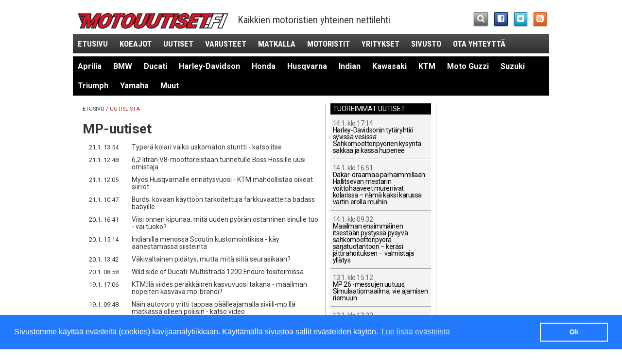

--- FILE ---
content_type: text/html; charset=utf-8
request_url: https://www.motouutiset.fi/fi/moottoripyorat/?tpl=41&topic=Horex&ls-art0=11700
body_size: 16631
content:
<!DOCTYPE html>
<!--[if IEMobile 7 ]>    <html class="no-js iem7" lang="fi"> <![endif]-->
<!--[if (gt IEMobile 7)|!(IEMobile)]><!--> <html class="no-js" lang="fi"> <!--<![endif]-->
<head>
	<meta http-equiv="X-UA-Compatible" content="IE=edge,chrome=1">
	<meta charset="utf-8">
	<meta property="fb:admins" content="579578013" />
	
	
  				
				
	
	<meta property="og:site_name" content="Motouutiset" />
	<meta property="og:type" content="article" />

	<title>Kaikki MP-uutiset | Motouutiset</title>
		<link rel="canonical" href="https://www.motouutiset.fi/fi/moottoripyorat/?tpl=41&amp;topic=Horex&amp;ls-art0=11700" />
		<meta property="og:url" content="https://www.motouutiset.fi/fi/moottoripyorat/?tpl=41&amp;topic=Horex&amp;ls-art0=11700" />
	<meta property="og:title" content="Kaikki MP-uutiset" />
  <meta name="description" content="Lue kaikki MP-uutiset maksutta Motouutiset.fi:stä.">
	<meta property="og:description" content="Lue kaikki MP-uutiset maksutta Motouutiset.fi:stä." />
	<meta property="og:image" content="https://www.motouutiset.fi/themes/publication_3/theme_3/img/m_317_317.png" />

	
	<!-- RSS & Pingback -->
	<link rel="alternate" type="application/rss+xml" title="Motouutiset RSS-uutissyöte" href="https://www.motouutiset.fi/fi/static/rss/">

	<meta name="HandheldFriendly" content="True" />
	<meta name="MobileOptimized" content="320" />
	<meta name="viewport" content="width=device-width, initial-scale=1" />
	<meta http-equiv="cleartype" content="on" />

	<link rel="apple-touch-icon" sizes="144x144" href="https://www.motouutiset.fi/themes/publication_3/theme_3/img/touch/apple-touch-icon-144x144-precomposed.png" />
	<link rel="apple-touch-icon" sizes="114x114" href="https://www.motouutiset.fi/themes/publication_3/theme_3/img/touch/apple-touch-icon-114x114-precomposed.png" />
	<link rel="apple-touch-icon" sizes="72x72" href="https://www.motouutiset.fi/themes/publication_3/theme_3/img/touch/apple-touch-icon-72x72-precomposed.png" />
	<link rel="apple-touch-icon" href="https://www.motouutiset.fi/themes/publication_3/theme_3/img/touch/apple-touch-icon-57x57-precomposed.png" />
	<link rel="apple-touch-icon-precomposed" sizes="144x144" href="https://www.motouutiset.fi/themes/publication_3/theme_3/img/touch/apple-touch-icon-144x144-precomposed.png" />
	<link rel="apple-touch-icon-precomposed" sizes="114x114" href="https://www.motouutiset.fi/themes/publication_3/theme_3/img/touch/apple-touch-icon-114x114-precomposed.png" />
	<link rel="apple-touch-icon-precomposed" sizes="72x72" href="https://www.motouutiset.fi/themes/publication_3/theme_3/img/touch/apple-touch-icon-72x72-precomposed.png" />
	<link rel="apple-touch-icon-precomposed" href="https://www.motouutiset.fi/themes/publication_3/theme_3/img/touch/apple-touch-icon-57x57-precomposed.png" />
	<link rel="shortcut icon" href="https://www.motouutiset.fi/themes/publication_3/theme_3/img/touch/apple-touch-icon.png" />
	<meta name="msapplication-TileImage" content="https://www.motouutiset.fi/themes/publication_3/theme_3/img/touch/live-tile-144.png" />
	<meta name="msapplication-TileColor" content="#222222" />
	<link rel="shortcut icon" href="https://www.motouutiset.fi/themes/publication_3/theme_3/img/touch/favicon.ico">

	<link rel="icon" href="https://www.motouutiset.fi/themes/publication_3/theme_3/img/touch/favicon-16.png" sizes="16x16">
	<link rel="icon" href="https://www.motouutiset.fi/themes/publication_3/theme_3/img/touch/favicon-32.png" sizes="32x32">
	<link rel="icon" href="https://www.motouutiset.fi/themes/publication_3/theme_3/img/touch/favicon-64.png" sizes="64x64">
	<link rel="icon" href="https://www.motouutiset.fi/themes/publication_3/theme_3/img/touch/favicon-128.png" sizes="128x128">

	<link rel="stylesheet" href="https://www.motouutiset.fi/themes/publication_3/theme_3/css/motouutiset.css?v=10">
  <link href='//fonts.googleapis.com/css?family=Roboto:400,100,100italic,400italic,700,700italic' rel='stylesheet' type='text/css' />
	<link href='//fonts.googleapis.com/css?family=Roboto+Condensed:300italic,400italic,700italic,400,700,300' rel='stylesheet' type='text/css'>

	<script src="https://www.motouutiset.fi/themes/publication_3/theme_3/js/vendor/modernizr-2.6.2.min.js"></script>
	<script src="https://www.motouutiset.fi/themes/publication_3/theme_3/js/respond.min.js"></script>
	<script src="https://www.motouutiset.fi/themes/publication_3/theme_3/js/mdetect.js"></script>
	<script src="https://www.motouutiset.fi/themes/publication_3/theme_3/js/vendor/hyphenator/Hyphenator.js"></script>

<script>
	if (DetectAndroid()) {
	
		Hyphenator.languages['fi'] = {
			leftmin : 2,
			rightmin : 2,
			specialChars : "öäå",
			patterns : {
				3 : "1ba1be1bi1bo1bu1by1da1de1di1do1du1dy1dä1dö1fa1fe1fi1fo1fu1fy1ga1ge1gi1go1gu1gy1gä1gö1ha1he1hi1ho1hu1hy1hä1hö1ja1je1ji1jo1ju1jy1jä1jö1ka1ke1ki1ko1ku1ky1kä1kö1la1le1li1lo1lu1ly1lä1lö1ma1me1mi1mo1mu1my1mä1mö1na1ne1ni1no1nu1ny1nä1nö1pa1pe1pi1po1pu1py1pä1pö1ra1re1ri1ro1ru1ry1rä1rö1sa1se1si1so1su1sy1sä1sö1ta1te1ti1to1tu1ty1tä1tö1va1ve1vi1vo1vu1vy1vä1vöä2yo1yö2ya1äa1öo1äo1öä2äö2öä2öö2ä_ä2u2sb2lb2rd2rf2lf2rg2lg2rk2lp2lp2rc2lq2v",
				4 : "y1a2y1o2u1y2y1u2ö3a2ö3o2ä3a2ä3o2ä1u2ö1u2u1ä2u1ö2e1aai1aao1aau1aau1eea1uui1uue1uuo1uuää1iää1eää3yi1ääe1ääy1ääi1ööa1eia1oie1aii1auy1eiai1aai1eai1oai1uau1aau1eeu1aie1aie1oie1yiu1aiu1eiu1ooi1aoi1eoi1ooi1uo1uiou1eou1oue1aui1euo1auo1ue1ö2ö1e2r2asl2as1k2vsc2hts2h",
				5 : "1st2raa1i2aa1e2aa1o2aa1u2ee1a2ee1i2ee1u2ee1y2ii1a2ii1e2ii1o2uu1a2uu1e2uu1o2uu1i2io1a2io1e2keus11b2lo1b2ri1b2ro1b2ru1d2ra1f2la1f2ra1f2re1g2lo1g2ra1k2ra1k2re1k2ri1k2va1p2ro1q2vich2r",
				6 : "1sp2lialous1rtaus1perus12s1ase2s1apuulo2s1bib3li",
				7 : "yli1o2pali1a2v2s1ohje1a2sian1a2siat1a2sioi2s1o2sa2n1o2sa_ydi2n12n1otto2n1oton2n1anto2n1anno2n1aika2n1a2jo2s1a2jo",
				8 : "2s1a2sia2n1o2pet2s1a2loialkei2s12n1e2dus2s1ajatu2s1y2rit2s1y2hti2n1a2jan2n1o2mai2n1y2lit2s1a2len2n1a2len",
				9 : "2s1o2pisk2n1o2pist2s1o2pist2s1i2dea_2s1i2dean2s1e2sity_suu2r1a2",
				11 : "1a2siaka2s1"
			}
		};
	
		Hyphenator.config({
			displaytogglebox : false,
			minwordlength : 8,
			classname : 'hyphenate',
			remoteloading : false,
			enablecache : true,
			defaultlanguage : 'fi',
			useCSS3hyphenation : true
		});
		Hyphenator.run();
		
	}
</script>


	<script>
		var debug = function(message) {
			var enable_debug = 0;
			if (enable_debug && window.console) { console.log(message); }
		}
	</script>

				<script>
			if (DetectMobileQuick() || window.location.hash == '#mobi') {
				OA_zones = {
					'paraatipaikka_980x400' : 26,
					'panoraama_980x120_p1' : 24,
	//				'panoraama_980x120_p2' : 4,
					'jattiboksi_468x400_p1': 23,
					'jattiboksi_468x400_p2': 38,
					'jattiboksi_468x400_p3': 40,
					'suurtaulu_200x600_p1': 21,
					'suurtaulu_200x600_p2': 22,
					'sponsoribanneri_468x120': 28
				}
			} else {
				OA_zones = {
					'paraatipaikka_980x400' : 36,
					'panoraama_980x120_p1' : 34,
	//				'panoraama_980x120_p2' : 4,
					'jattiboksi_468x400_p1': 32,
					'jattiboksi_468x400_p2': 33,
					'jattiboksi_468x400_p3': 39,
					'suurtaulu_200x600_p1': 29,
					'suurtaulu_200x600_p2': 30,
					'sponsoribanneri_468x120': 31
				}
			}
		</script>

		
		
				
		<script type='text/javascript' src='//revads.motouutiset.fi/delivery/spcjs.php?id=1&amp;target=_blank&amp;var_section=etusivu&amp;var_topics=&amp;var_tags='></script>
	
	<link rel="stylesheet" type="text/css" href="//cdnjs.cloudflare.com/ajax/libs/cookieconsent2/3.0.3/cookieconsent.min.css" />
	<script src="//cdnjs.cloudflare.com/ajax/libs/cookieconsent2/3.0.3/cookieconsent.min.js"></script>
	<script>
	window.addEventListener("load", function(){
	window.cookieconsent.initialise({
	  "palette": {
		"popup": {
		  "background": "#237afc"
		},
		"button": {
		  "background": "transparent",
		  "text": "#fff",
		  "border": "#fff"
		}
	  },
	  "content": {
		"message": "Sivustomme käyttää evästeitä (cookies) kävijäanalytiikkaan. Käyttämällä sivustoa sallit evästeiden käytön.",
		"dismiss": "Ok",
		"link": "Lue lisää evästeistä"
	  }
	})});
	</script>
	<script id="mcjs">!function(c,h,i,m,p){m=c.createElement(h),p=c.getElementsByTagName(h)[0],m.async=1,m.src=i,p.parentNode.insertBefore(m,p)}(document,"script","https://chimpstatic.com/mcjs-connected/js/users/04e2c4c0e390df40658fda1a2/e177e7e41000d397570efd9ba.js");</script>
</head>

<body>
<!-- Google tag (gtag.js) -->
<script async src="https://www.googletagmanager.com/gtag/js?id=G-RDXXTE77EJ"></script>
<script>
  window.dataLayer = window.dataLayer || [];
  function gtag(){dataLayer.push(arguments);}
  gtag('js', new Date());

  gtag('config', 'G-RDXXTE77EJ');
</script>


<div class="container container-main">
	
	

	<div class="ad ad-giant">
		<script>
	    	OA_show('paraatipaikka_980x400');
		</script>
	</div>



	<header class="header-main">
	<div><a href="/" class="header-logo"></a></div> <!-- TODO: h1 in frontpage-->
	<div class="header-slogan"><!-- Käytettyjen ja uusien moottoripyörien nettilehti -->Kaikkien motoristien yhteinen nettilehti</div>
	<ul class="container-some">
		<li>
    		<a class="some-search" href="/fi/moottoripyorat/?tpl=45"><i class="icon-search"></i></a>
		</li>
		<li>
    		<a target="_blank" class="some-fb" href="https://www.facebook.com/pages/Motouutiset/557275644307372"><i class="icon-facebook-sign"></i></a>
		</li>
		<li>
    		<a target="_blank" class="some-tw" href="https://twitter.com/motouutiset"><i class="icon-twitter-sign"></i></a>
		</li>
		<li>
    		<a class="some-rss" href="https://www.motouutiset.fi/fi/static/rss/"><i class="icon-rss-sign"></i></a>
		</li>
	</ul>
	<nav>
		<ul id="js-nav" class="nav-main">
			 <li class="hide-portrait"><a href="/">Etusivu</a></li>
			    
			    
			    	<li><a href="/fi/moottoripyorat/koeajot/" title="Lue kaikki aiheesta Koeajot">Koeajot</a></li>
			    
			    	<li><a href="/fi/moottoripyorat/uutiset/" title="Lue kaikki aiheesta Uutiset">Uutiset</a></li>
			    
			    	<li><a href="/fi/moottoripyorat/varustetestit/" title="Lue kaikki aiheesta Varusteet">Varusteet</a></li>
			    
			    	<li><a href="/fi/moottoripyorat/matkalla/" title="Lue kaikki aiheesta Matkalla">Matkalla</a></li>
			    
			    	<li><a href="/fi/moottoripyorat/motoristit/" title="Lue kaikki aiheesta Motoristit">Motoristit</a></li>
			    
			    	<li><a href="/fi/moottoripyorat/yritykset/" title="Lue kaikki aiheesta Yritykset">Yritykset</a></li>
			    
			    	<li><a href="/fi/moottoripyorat/sivusto/" title="Lue kaikki aiheesta Sivusto">Sivusto</a></li>
			    
			    
			  <li class="hide-portrait"><a href="/fi/moottoripyorat/?tpl=43">Ota yhteyttä</a></li>
		</ul>
		<!-- div class="container-nav-sub">
			<div class="container-triangle left">
				<div class="triangle-left"> </div>
			</div> -->

			<ul id="js-nav-sub" class="nav-sub">
				
				
				

					
					
					
							


											<li><a href="/fi/moottoripyorat/?tpl=38&amp;tpid=138&amp;topic=Aprilia" class="">Aprilia</a></li>
									

					
					
					
							


											<li><a href="/fi/moottoripyorat/?tpl=38&amp;tpid=137&amp;topic=BMW" class="">BMW</a></li>
									

					
					
					
							


									

					
					
					
							


											<li><a href="/fi/moottoripyorat/?tpl=38&amp;tpid=124&amp;topic=Ducati" class="">Ducati</a></li>
									

					
					
					
							


											<li><a href="/fi/moottoripyorat/?tpl=38&amp;tpid=120&amp;topic=Harley-Davidson" class="">Harley-Davidson</a></li>
									

					
					
					
							


									

					
					
					
							


											<li><a href="/fi/moottoripyorat/?tpl=38&amp;tpid=136&amp;topic=Honda" class="">Honda</a></li>
									

					
					
					
							


											<li><a href="/fi/moottoripyorat/?tpl=38&amp;tpid=445&amp;topic=Husqvarna" class="">Husqvarna</a></li>
									

					
					
					
							


											<li><a href="/fi/moottoripyorat/?tpl=38&amp;tpid=446&amp;topic=Indian" class="">Indian</a></li>
									

					
					
					
							


											<li><a href="/fi/moottoripyorat/?tpl=38&amp;tpid=118&amp;topic=Kawasaki" class="">Kawasaki</a></li>
									

					
					
					
							


											<li><a href="/fi/moottoripyorat/?tpl=38&amp;tpid=139&amp;topic=KTM" class="">KTM</a></li>
									

					
					
					
							


											<li><a href="/fi/moottoripyorat/?tpl=38&amp;tpid=444&amp;topic=Moto%20Guzzi" class="">Moto Guzzi</a></li>
									

					
					
					
							


									

					
					
					
							


											<li><a href="/fi/moottoripyorat/?tpl=38&amp;tpid=123&amp;topic=Suzuki" class="">Suzuki</a></li>
									

					
					
					
							


											<li><a href="/fi/moottoripyorat/?tpl=38&amp;tpid=140&amp;topic=Triumph" class="">Triumph</a></li>
									

					
					
					
							


									

					
					
					
							


											<li><a href="/fi/moottoripyorat/?tpl=38&amp;tpid=116&amp;topic=Yamaha" class="">Yamaha</a></li>
									
				
				<li><a href="/fi/moottoripyorat/?tpid=142&amp;tpl=38&amp;topic=Muut" class=" hide-portrait">Muut</a></li>

			</ul>
			<div class="clearfix"> </div>
			<!-- div class="container-triangle right">
				<div class="triangle-right"> </div>
			</div>
			<div class="clearfix"> </div>
		</div --> <!-- /.container-nav-sub -->
	</nav>
</header>



	

	<div class="ad ad-panorama ad-panorama-1">
		<script>
	    	OA_show('panoraama_980x120_p1');
		</script>
	</div>


	
    	
	<div class="container container-content">
		<div class="container container-inner-container">
    		<div class="content content-main">
    					<div class="breadcrumbs">
      <a href="/">Etusivu</a>
      <a class="selected" href="https://www.motouutiset.fi/fi/moottoripyorat/?tpl=41&amp;topic=Horex&amp;ls-art0=11700">Uutislista</a>
      	 
		</div> <!-- /.breadcrumbs -->    			
    			<h1>MP-uutiset</h1>
    			
					<table class="list-articles">

	<tr>
	<td class="time">
		<time datetime="2016-01-21">21.1. 13:54</time>
	</td>
	<td>
		<h3><a href="/fi/moottoripyorat/uutiset/3303/Typerä-kolari-vaiko-uskomaton-stuntti---katso-itse.htm">Typerä kolari vaiko uskomaton stuntti - katso itse</a></h3>
	</td>
</tr>
	
	<tr>
	<td class="time">
		<time datetime="2016-01-21">21.1. 12:48</time>
	</td>
	<td>
		<h3><a href="/fi/moottoripyorat/uutiset/3302/62-litran-V8-moottoreistaan-tunnetulle-Boss-Hossille-uusi-omistaja-Boss-Hoss.htm">6,2 litran V8-moottoreistaan tunnetulle Boss Hossille uusi omistaja</a></h3>
	</td>
</tr>
	
	<tr>
	<td class="time">
		<time datetime="2016-01-21">21.1. 12:05</time>
	</td>
	<td>
		<h3><a href="/fi/moottoripyorat/uutiset/3301/Myös-Husqvarnalle-ennätysvuosi---KTM-mahdollistaa-oikeat-siirrot-Husqvarna.htm">Myös Husqvarnalle ennätysvuosi - KTM mahdollistaa oikeat siirrot</a></h3>
	</td>
</tr>
	
	<tr>
	<td class="time">
		<time datetime="2016-01-21">21.1. 10:47</time>
	</td>
	<td>
		<h3><a href="/fi/moottoripyorat/varustetestit/3300/Burds-kovaan-käyttöön-tarkoitettuja-farkkuvaatteita-badass-babyille.htm">Burds: kovaan käyttöön tarkoitettuja farkkuvaatteita badass babyille</a></h3>
	</td>
</tr>
	
	<tr>
	<td class="time">
		<time datetime="2016-01-20">20.1. 16:41</time>
	</td>
	<td>
		<h3><a href="/fi/moottoripyorat/uutiset/3299/Viisi-onnen-kipunaa-mitä-uuden-pyörän-ostaminen-sinulle-tuo---vai-tuoko.htm">Viisi onnen kipunaa, mitä uuden pyörän ostaminen sinulle tuo - vai tuoko?</a></h3>
	</td>
</tr>
	
	<tr>
	<td class="time">
		<time datetime="2016-01-20">20.1. 15:14</time>
	</td>
	<td>
		<h3><a href="/fi/moottoripyorat/uutiset/3298/Indianilla-menossa-Scoutin-kustomointikisa----käy-äänestämässä-siisteintä-Indian2-Scout.htm">Indianilla menossa Scoutin kustomointikisa  - käy äänestämässä siisteintä</a></h3>
	</td>
</tr>
	
	<tr>
	<td class="time">
		<time datetime="2016-01-20">20.1. 13:42</time>
	</td>
	<td>
		<h3><a href="/fi/moottoripyorat/uutiset/3297/Väkivaltainen-pidätys-mutta-mitä-siitä-seurasikaan.htm">Väkivaltainen pidätys, mutta mitä siitä seurasikaan?</a></h3>
	</td>
</tr>
	
	<tr>
	<td class="time">
		<time datetime="2016-01-20">20.1. 08:58</time>
	</td>
	<td>
		<h3><a href="/fi/moottoripyorat/uutiset/3296/Wild-side-of-Ducati-Multistrada-1200-Enduro-tositoimissa-Ducati-Multistrada.htm">Wild side of Ducati: Multistrada 1200 Enduro tositoimissa</a></h3>
	</td>
</tr>
	
	<tr>
	<td class="time">
		<time datetime="2016-01-19">19.1. 17:06</time>
	</td>
	<td>
		<h3><a href="/fi/moottoripyorat/uutiset/3295/KTMllä-viides-peräkkäinen-kasvuvuosi-takana---maailman-nopeiten-kasvava-mp-brändi-KTM-Husqvarna2.htm">KTM:llä viides peräkkäinen kasvuvuosi takana - maailman nopeiten kasvava mp-brändi?</a></h3>
	</td>
</tr>
	
	<tr>
	<td class="time">
		<time datetime="2016-01-19">19.1. 09:48</time>
	</td>
	<td>
		<h3><a href="/fi/moottoripyorat/uutiset/3293/Näin-autovoro-yritti-tappaa-päälleajamalla-siviili-mpllä-matkassa-olleen-poliisin---katso-video.htm">Näin autovoro yritti tappaa päälleajamalla siviili-mp:llä matkassa olleen poliisin - katso video</a></h3>
	</td>
</tr>
	
	<tr>
	<td class="time">
		<time datetime="2016-01-19">19.1. 06:44</time>
	</td>
	<td>
		<h3><a href="/fi/moottoripyorat/uutiset/3292/MP-Messut-2016-Miss-MP-16--kisassa-mukana-kymmenen-kaunotarta.htm">MP-Messut 2016: Miss MP 16 -kisassa mukana kymmenen kaunotarta</a></h3>
	</td>
</tr>
	
	<tr>
	<td class="time">
		<time datetime="2016-01-18">18.1. 15:42</time>
	</td>
	<td>
		<h3><a href="/fi/moottoripyorat/uutiset/3291/Scoutee---tee-matkapuhelimestasi-nopeustutka!.htm">Scoutee - tee matkapuhelimestasi nopeustutka!</a></h3>
	</td>
</tr>
	
	<tr>
	<td class="time">
		<time datetime="2016-01-18">18.1. 12:13</time>
	</td>
	<td>
		<h3><a href="/fi/moottoripyorat/uutiset/3290/Tämä-uskalikko-painaa-kuin-Heikki-Mikkola-ikään-–-mutta-on-vasta-nelivuotias.htm">Tämä uskalikko painaa kuin Heikki Mikkola ikään – mutta on vasta nelivuotias</a></h3>
	</td>
</tr>
	
	<tr>
	<td class="time">
		<time datetime="2016-01-18">18.1. 10:23</time>
	</td>
	<td>
		<h3><a href="/fi/moottoripyorat/matkalla/3289/Tämä-pariskunta-on-ollut-yhtämittaisella-matkalla-maailmalla-jo-8-vuotta-Honda.htm">Tämä pariskunta on ollut yhtämittaisella matkalla maailmalla jo 8 vuotta</a></h3>
	</td>
</tr>
	
	<tr>
	<td class="time">
		<time datetime="2016-01-18">18.1. 07:54</time>
	</td>
	<td>
		<h3><a href="/fi/moottoripyorat/uutiset/3288/Dakar-ralli-15-kerran-peräkkäin-KTMn-piikkiin.htm">Dakar-ralli 15. kerran peräkkäin KTM:n piikkiin</a></h3>
	</td>
</tr>
	
	<tr>
	<td class="time">
		<time datetime="2016-01-17">17.1. 20:01</time>
	</td>
	<td>
		<h3><a href="/fi/moottoripyorat/uutiset/3287/Triumph-voitollisella-tiellä-Triumph.htm">Triumph voitollisella tiellä</a></h3>
	</td>
</tr>
	
	<tr>
	<td class="time">
		<time datetime="2016-01-17">17.1. 18:20</time>
	</td>
	<td>
		<h3><a href="/fi/moottoripyorat/uutiset/3286/Marihuanan-käyttö-ja-moottoripyöräily.htm">Marihuanan käyttö ja moottoripyöräily</a></h3>
	</td>
</tr>
	
	<tr>
	<td class="time">
		<time datetime="2016-01-17">17.1. 16:06</time>
	</td>
	<td>
		<h3><a href="/fi/moottoripyorat/uutiset/3285/Valmistetaanko-moottoripyöräilijöiden-asut-tulevaisuudessa-kalansuomutekniikalla.htm">Valmistetaanko moottoripyöräilijöiden asut tulevaisuudessa kalansuomutekniikalla?</a></h3>
	</td>
</tr>
	
	<tr>
	<td class="time">
		<time datetime="2016-01-17">17.1. 13:49</time>
	</td>
	<td>
		<h3><a href="/fi/moottoripyorat/uutiset/3284/Vuosi-2016-alkoi-harvinaisen-takaisinkutsusuman-merkeissä-Suzuki-Honda-KTM-Husqvarna-Suzuki-Honda-KTM-Husqvarna.htm">Vuosi 2016 alkoi harvinaisen takaisinkutsusuman merkeissä: Suzuki, Honda, KTM, Husqvarna</a></h3>
	</td>
</tr>
	
	<tr>
	<td class="time">
		<time datetime="2016-01-16">16.1. 16:28</time>
	</td>
	<td>
		<h3><a href="/fi/moottoripyorat/uutiset/3283/Tämän-vuoksi-öljyläikät-ja-moottoripyörät-eivät-oikein-sovi-samalle-tielle.htm">Tämän vuoksi öljyläikät ja moottoripyörät eivät oikein sovi samalle tielle</a></h3>
	</td>
</tr>
	</table> 

						
				<ul class="pagination">
				    <li class="prev"><a href="/fi/moottoripyorat/?tpl=41&amp;topic=Horex&amp;ls-art0=11680">Uudemmat</a></li>				    				        				        
				        				    <li class="page_number"><a href="/fi/moottoripyorat/?tpl=41&amp;topic=Horex&amp;ls-art0=0">1</a></li>
				        				    				        				        
				        				    <li class="page_number"><a href="/fi/moottoripyorat/?tpl=41&amp;topic=Horex&amp;ls-art0=20">2</a></li>
				        				    				        				        
				        				    <li class="page_number"><a href="/fi/moottoripyorat/?tpl=41&amp;topic=Horex&amp;ls-art0=40">3</a></li>
				        				    				        				        
				        				    <li class="page_number"><a href="/fi/moottoripyorat/?tpl=41&amp;topic=Horex&amp;ls-art0=60">4</a></li>
				        				    				        				        
				        				    <li class="page_number"><a href="/fi/moottoripyorat/?tpl=41&amp;topic=Horex&amp;ls-art0=80">5</a></li>
				        				    				        				        
				        				    <li class="page_number"><a href="/fi/moottoripyorat/?tpl=41&amp;topic=Horex&amp;ls-art0=100">6</a></li>
				        				    				        				        
				        				    <li class="page_number"><a href="/fi/moottoripyorat/?tpl=41&amp;topic=Horex&amp;ls-art0=120">7</a></li>
				        				    				        				        
				        				    <li class="page_number"><a href="/fi/moottoripyorat/?tpl=41&amp;topic=Horex&amp;ls-art0=140">8</a></li>
				        				    				        				        
				        				    <li class="page_number"><a href="/fi/moottoripyorat/?tpl=41&amp;topic=Horex&amp;ls-art0=160">9</a></li>
				        				    				        				        
				        				    <li class="page_number"><a href="/fi/moottoripyorat/?tpl=41&amp;topic=Horex&amp;ls-art0=180">10</a></li>
				        				    				        				        
				        				    <li class="page_number"><a href="/fi/moottoripyorat/?tpl=41&amp;topic=Horex&amp;ls-art0=200">11</a></li>
				        				    				        				        
				        				    <li class="page_number"><a href="/fi/moottoripyorat/?tpl=41&amp;topic=Horex&amp;ls-art0=220">12</a></li>
				        				    				        				        
				        				    <li class="page_number"><a href="/fi/moottoripyorat/?tpl=41&amp;topic=Horex&amp;ls-art0=240">13</a></li>
				        				    				        				        
				        				    <li class="page_number"><a href="/fi/moottoripyorat/?tpl=41&amp;topic=Horex&amp;ls-art0=260">14</a></li>
				        				    				        				        
				        				    <li class="page_number"><a href="/fi/moottoripyorat/?tpl=41&amp;topic=Horex&amp;ls-art0=280">15</a></li>
				        				    				        				        
				        				    <li class="page_number"><a href="/fi/moottoripyorat/?tpl=41&amp;topic=Horex&amp;ls-art0=300">16</a></li>
				        				    				        				        
				        				    <li class="page_number"><a href="/fi/moottoripyorat/?tpl=41&amp;topic=Horex&amp;ls-art0=320">17</a></li>
				        				    				        				        
				        				    <li class="page_number"><a href="/fi/moottoripyorat/?tpl=41&amp;topic=Horex&amp;ls-art0=340">18</a></li>
				        				    				        				        
				        				    <li class="page_number"><a href="/fi/moottoripyorat/?tpl=41&amp;topic=Horex&amp;ls-art0=360">19</a></li>
				        				    				        				        
				        				    <li class="page_number"><a href="/fi/moottoripyorat/?tpl=41&amp;topic=Horex&amp;ls-art0=380">20</a></li>
				        				    				        				        
				        				    <li class="page_number"><a href="/fi/moottoripyorat/?tpl=41&amp;topic=Horex&amp;ls-art0=400">21</a></li>
				        				    				        				        
				        				    <li class="page_number"><a href="/fi/moottoripyorat/?tpl=41&amp;topic=Horex&amp;ls-art0=420">22</a></li>
				        				    				        				        
				        				    <li class="page_number"><a href="/fi/moottoripyorat/?tpl=41&amp;topic=Horex&amp;ls-art0=440">23</a></li>
				        				    				        				        
				        				    <li class="page_number"><a href="/fi/moottoripyorat/?tpl=41&amp;topic=Horex&amp;ls-art0=460">24</a></li>
				        				    				        				        
				        				    <li class="page_number"><a href="/fi/moottoripyorat/?tpl=41&amp;topic=Horex&amp;ls-art0=480">25</a></li>
				        				    				        				        
				        				    <li class="page_number"><a href="/fi/moottoripyorat/?tpl=41&amp;topic=Horex&amp;ls-art0=500">26</a></li>
				        				    				        				        
				        				    <li class="page_number"><a href="/fi/moottoripyorat/?tpl=41&amp;topic=Horex&amp;ls-art0=520">27</a></li>
				        				    				        				        
				        				    <li class="page_number"><a href="/fi/moottoripyorat/?tpl=41&amp;topic=Horex&amp;ls-art0=540">28</a></li>
				        				    				        				        
				        				    <li class="page_number"><a href="/fi/moottoripyorat/?tpl=41&amp;topic=Horex&amp;ls-art0=560">29</a></li>
				        				    				        				        
				        				    <li class="page_number"><a href="/fi/moottoripyorat/?tpl=41&amp;topic=Horex&amp;ls-art0=580">30</a></li>
				        				    				        				        
				        				    <li class="page_number"><a href="/fi/moottoripyorat/?tpl=41&amp;topic=Horex&amp;ls-art0=600">31</a></li>
				        				    				        				        
				        				    <li class="page_number"><a href="/fi/moottoripyorat/?tpl=41&amp;topic=Horex&amp;ls-art0=620">32</a></li>
				        				    				        				        
				        				    <li class="page_number"><a href="/fi/moottoripyorat/?tpl=41&amp;topic=Horex&amp;ls-art0=640">33</a></li>
				        				    				        				        
				        				    <li class="page_number"><a href="/fi/moottoripyorat/?tpl=41&amp;topic=Horex&amp;ls-art0=660">34</a></li>
				        				    				        				        
				        				    <li class="page_number"><a href="/fi/moottoripyorat/?tpl=41&amp;topic=Horex&amp;ls-art0=680">35</a></li>
				        				    				        				        
				        				    <li class="page_number"><a href="/fi/moottoripyorat/?tpl=41&amp;topic=Horex&amp;ls-art0=700">36</a></li>
				        				    				        				        
				        				    <li class="page_number"><a href="/fi/moottoripyorat/?tpl=41&amp;topic=Horex&amp;ls-art0=720">37</a></li>
				        				    				        				        
				        				    <li class="page_number"><a href="/fi/moottoripyorat/?tpl=41&amp;topic=Horex&amp;ls-art0=740">38</a></li>
				        				    				        				        
				        				    <li class="page_number"><a href="/fi/moottoripyorat/?tpl=41&amp;topic=Horex&amp;ls-art0=760">39</a></li>
				        				    				        				        
				        				    <li class="page_number"><a href="/fi/moottoripyorat/?tpl=41&amp;topic=Horex&amp;ls-art0=780">40</a></li>
				        				    				        				        
				        				    <li class="page_number"><a href="/fi/moottoripyorat/?tpl=41&amp;topic=Horex&amp;ls-art0=800">41</a></li>
				        				    				        				        
				        				    <li class="page_number"><a href="/fi/moottoripyorat/?tpl=41&amp;topic=Horex&amp;ls-art0=820">42</a></li>
				        				    				        				        
				        				    <li class="page_number"><a href="/fi/moottoripyorat/?tpl=41&amp;topic=Horex&amp;ls-art0=840">43</a></li>
				        				    				        				        
				        				    <li class="page_number"><a href="/fi/moottoripyorat/?tpl=41&amp;topic=Horex&amp;ls-art0=860">44</a></li>
				        				    				        				        
				        				    <li class="page_number"><a href="/fi/moottoripyorat/?tpl=41&amp;topic=Horex&amp;ls-art0=880">45</a></li>
				        				    				        				        
				        				    <li class="page_number"><a href="/fi/moottoripyorat/?tpl=41&amp;topic=Horex&amp;ls-art0=900">46</a></li>
				        				    				        				        
				        				    <li class="page_number"><a href="/fi/moottoripyorat/?tpl=41&amp;topic=Horex&amp;ls-art0=920">47</a></li>
				        				    				        				        
				        				    <li class="page_number"><a href="/fi/moottoripyorat/?tpl=41&amp;topic=Horex&amp;ls-art0=940">48</a></li>
				        				    				        				        
				        				    <li class="page_number"><a href="/fi/moottoripyorat/?tpl=41&amp;topic=Horex&amp;ls-art0=960">49</a></li>
				        				    				        				        
				        				    <li class="page_number"><a href="/fi/moottoripyorat/?tpl=41&amp;topic=Horex&amp;ls-art0=980">50</a></li>
				        				    				        				        
				        				    <li class="page_number"><a href="/fi/moottoripyorat/?tpl=41&amp;topic=Horex&amp;ls-art0=1000">51</a></li>
				        				    				        				        
				        				    <li class="page_number"><a href="/fi/moottoripyorat/?tpl=41&amp;topic=Horex&amp;ls-art0=1020">52</a></li>
				        				    				        				        
				        				    <li class="page_number"><a href="/fi/moottoripyorat/?tpl=41&amp;topic=Horex&amp;ls-art0=1040">53</a></li>
				        				    				        				        
				        				    <li class="page_number"><a href="/fi/moottoripyorat/?tpl=41&amp;topic=Horex&amp;ls-art0=1060">54</a></li>
				        				    				        				        
				        				    <li class="page_number"><a href="/fi/moottoripyorat/?tpl=41&amp;topic=Horex&amp;ls-art0=1080">55</a></li>
				        				    				        				        
				        				    <li class="page_number"><a href="/fi/moottoripyorat/?tpl=41&amp;topic=Horex&amp;ls-art0=1100">56</a></li>
				        				    				        				        
				        				    <li class="page_number"><a href="/fi/moottoripyorat/?tpl=41&amp;topic=Horex&amp;ls-art0=1120">57</a></li>
				        				    				        				        
				        				    <li class="page_number"><a href="/fi/moottoripyorat/?tpl=41&amp;topic=Horex&amp;ls-art0=1140">58</a></li>
				        				    				        				        
				        				    <li class="page_number"><a href="/fi/moottoripyorat/?tpl=41&amp;topic=Horex&amp;ls-art0=1160">59</a></li>
				        				    				        				        
				        				    <li class="page_number"><a href="/fi/moottoripyorat/?tpl=41&amp;topic=Horex&amp;ls-art0=1180">60</a></li>
				        				    				        				        
				        				    <li class="page_number"><a href="/fi/moottoripyorat/?tpl=41&amp;topic=Horex&amp;ls-art0=1200">61</a></li>
				        				    				        				        
				        				    <li class="page_number"><a href="/fi/moottoripyorat/?tpl=41&amp;topic=Horex&amp;ls-art0=1220">62</a></li>
				        				    				        				        
				        				    <li class="page_number"><a href="/fi/moottoripyorat/?tpl=41&amp;topic=Horex&amp;ls-art0=1240">63</a></li>
				        				    				        				        
				        				    <li class="page_number"><a href="/fi/moottoripyorat/?tpl=41&amp;topic=Horex&amp;ls-art0=1260">64</a></li>
				        				    				        				        
				        				    <li class="page_number"><a href="/fi/moottoripyorat/?tpl=41&amp;topic=Horex&amp;ls-art0=1280">65</a></li>
				        				    				        				        
				        				    <li class="page_number"><a href="/fi/moottoripyorat/?tpl=41&amp;topic=Horex&amp;ls-art0=1300">66</a></li>
				        				    				        				        
				        				    <li class="page_number"><a href="/fi/moottoripyorat/?tpl=41&amp;topic=Horex&amp;ls-art0=1320">67</a></li>
				        				    				        				        
				        				    <li class="page_number"><a href="/fi/moottoripyorat/?tpl=41&amp;topic=Horex&amp;ls-art0=1340">68</a></li>
				        				    				        				        
				        				    <li class="page_number"><a href="/fi/moottoripyorat/?tpl=41&amp;topic=Horex&amp;ls-art0=1360">69</a></li>
				        				    				        				        
				        				    <li class="page_number"><a href="/fi/moottoripyorat/?tpl=41&amp;topic=Horex&amp;ls-art0=1380">70</a></li>
				        				    				        				        
				        				    <li class="page_number"><a href="/fi/moottoripyorat/?tpl=41&amp;topic=Horex&amp;ls-art0=1400">71</a></li>
				        				    				        				        
				        				    <li class="page_number"><a href="/fi/moottoripyorat/?tpl=41&amp;topic=Horex&amp;ls-art0=1420">72</a></li>
				        				    				        				        
				        				    <li class="page_number"><a href="/fi/moottoripyorat/?tpl=41&amp;topic=Horex&amp;ls-art0=1440">73</a></li>
				        				    				        				        
				        				    <li class="page_number"><a href="/fi/moottoripyorat/?tpl=41&amp;topic=Horex&amp;ls-art0=1460">74</a></li>
				        				    				        				        
				        				    <li class="page_number"><a href="/fi/moottoripyorat/?tpl=41&amp;topic=Horex&amp;ls-art0=1480">75</a></li>
				        				    				        				        
				        				    <li class="page_number"><a href="/fi/moottoripyorat/?tpl=41&amp;topic=Horex&amp;ls-art0=1500">76</a></li>
				        				    				        				        
				        				    <li class="page_number"><a href="/fi/moottoripyorat/?tpl=41&amp;topic=Horex&amp;ls-art0=1520">77</a></li>
				        				    				        				        
				        				    <li class="page_number"><a href="/fi/moottoripyorat/?tpl=41&amp;topic=Horex&amp;ls-art0=1540">78</a></li>
				        				    				        				        
				        				    <li class="page_number"><a href="/fi/moottoripyorat/?tpl=41&amp;topic=Horex&amp;ls-art0=1560">79</a></li>
				        				    				        				        
				        				    <li class="page_number"><a href="/fi/moottoripyorat/?tpl=41&amp;topic=Horex&amp;ls-art0=1580">80</a></li>
				        				    				        				        
				        				    <li class="page_number"><a href="/fi/moottoripyorat/?tpl=41&amp;topic=Horex&amp;ls-art0=1600">81</a></li>
				        				    				        				        
				        				    <li class="page_number"><a href="/fi/moottoripyorat/?tpl=41&amp;topic=Horex&amp;ls-art0=1620">82</a></li>
				        				    				        				        
				        				    <li class="page_number"><a href="/fi/moottoripyorat/?tpl=41&amp;topic=Horex&amp;ls-art0=1640">83</a></li>
				        				    				        				        
				        				    <li class="page_number"><a href="/fi/moottoripyorat/?tpl=41&amp;topic=Horex&amp;ls-art0=1660">84</a></li>
				        				    				        				        
				        				    <li class="page_number"><a href="/fi/moottoripyorat/?tpl=41&amp;topic=Horex&amp;ls-art0=1680">85</a></li>
				        				    				        				        
				        				    <li class="page_number"><a href="/fi/moottoripyorat/?tpl=41&amp;topic=Horex&amp;ls-art0=1700">86</a></li>
				        				    				        				        
				        				    <li class="page_number"><a href="/fi/moottoripyorat/?tpl=41&amp;topic=Horex&amp;ls-art0=1720">87</a></li>
				        				    				        				        
				        				    <li class="page_number"><a href="/fi/moottoripyorat/?tpl=41&amp;topic=Horex&amp;ls-art0=1740">88</a></li>
				        				    				        				        
				        				    <li class="page_number"><a href="/fi/moottoripyorat/?tpl=41&amp;topic=Horex&amp;ls-art0=1760">89</a></li>
				        				    				        				        
				        				    <li class="page_number"><a href="/fi/moottoripyorat/?tpl=41&amp;topic=Horex&amp;ls-art0=1780">90</a></li>
				        				    				        				        
				        				    <li class="page_number"><a href="/fi/moottoripyorat/?tpl=41&amp;topic=Horex&amp;ls-art0=1800">91</a></li>
				        				    				        				        
				        				    <li class="page_number"><a href="/fi/moottoripyorat/?tpl=41&amp;topic=Horex&amp;ls-art0=1820">92</a></li>
				        				    				        				        
				        				    <li class="page_number"><a href="/fi/moottoripyorat/?tpl=41&amp;topic=Horex&amp;ls-art0=1840">93</a></li>
				        				    				        				        
				        				    <li class="page_number"><a href="/fi/moottoripyorat/?tpl=41&amp;topic=Horex&amp;ls-art0=1860">94</a></li>
				        				    				        				        
				        				    <li class="page_number"><a href="/fi/moottoripyorat/?tpl=41&amp;topic=Horex&amp;ls-art0=1880">95</a></li>
				        				    				        				        
				        				    <li class="page_number"><a href="/fi/moottoripyorat/?tpl=41&amp;topic=Horex&amp;ls-art0=1900">96</a></li>
				        				    				        				        
				        				    <li class="page_number"><a href="/fi/moottoripyorat/?tpl=41&amp;topic=Horex&amp;ls-art0=1920">97</a></li>
				        				    				        				        
				        				    <li class="page_number"><a href="/fi/moottoripyorat/?tpl=41&amp;topic=Horex&amp;ls-art0=1940">98</a></li>
				        				    				        				        
				        				    <li class="page_number"><a href="/fi/moottoripyorat/?tpl=41&amp;topic=Horex&amp;ls-art0=1960">99</a></li>
				        				    				        				        
				        				    <li class="page_number"><a href="/fi/moottoripyorat/?tpl=41&amp;topic=Horex&amp;ls-art0=1980">100</a></li>
				        				    				        				        
				        				    <li class="page_number"><a href="/fi/moottoripyorat/?tpl=41&amp;topic=Horex&amp;ls-art0=2000">101</a></li>
				        				    				        				        
				        				    <li class="page_number"><a href="/fi/moottoripyorat/?tpl=41&amp;topic=Horex&amp;ls-art0=2020">102</a></li>
				        				    				        				        
				        				    <li class="page_number"><a href="/fi/moottoripyorat/?tpl=41&amp;topic=Horex&amp;ls-art0=2040">103</a></li>
				        				    				        				        
				        				    <li class="page_number"><a href="/fi/moottoripyorat/?tpl=41&amp;topic=Horex&amp;ls-art0=2060">104</a></li>
				        				    				        				        
				        				    <li class="page_number"><a href="/fi/moottoripyorat/?tpl=41&amp;topic=Horex&amp;ls-art0=2080">105</a></li>
				        				    				        				        
				        				    <li class="page_number"><a href="/fi/moottoripyorat/?tpl=41&amp;topic=Horex&amp;ls-art0=2100">106</a></li>
				        				    				        				        
				        				    <li class="page_number"><a href="/fi/moottoripyorat/?tpl=41&amp;topic=Horex&amp;ls-art0=2120">107</a></li>
				        				    				        				        
				        				    <li class="page_number"><a href="/fi/moottoripyorat/?tpl=41&amp;topic=Horex&amp;ls-art0=2140">108</a></li>
				        				    				        				        
				        				    <li class="page_number"><a href="/fi/moottoripyorat/?tpl=41&amp;topic=Horex&amp;ls-art0=2160">109</a></li>
				        				    				        				        
				        				    <li class="page_number"><a href="/fi/moottoripyorat/?tpl=41&amp;topic=Horex&amp;ls-art0=2180">110</a></li>
				        				    				        				        
				        				    <li class="page_number"><a href="/fi/moottoripyorat/?tpl=41&amp;topic=Horex&amp;ls-art0=2200">111</a></li>
				        				    				        				        
				        				    <li class="page_number"><a href="/fi/moottoripyorat/?tpl=41&amp;topic=Horex&amp;ls-art0=2220">112</a></li>
				        				    				        				        
				        				    <li class="page_number"><a href="/fi/moottoripyorat/?tpl=41&amp;topic=Horex&amp;ls-art0=2240">113</a></li>
				        				    				        				        
				        				    <li class="page_number"><a href="/fi/moottoripyorat/?tpl=41&amp;topic=Horex&amp;ls-art0=2260">114</a></li>
				        				    				        				        
				        				    <li class="page_number"><a href="/fi/moottoripyorat/?tpl=41&amp;topic=Horex&amp;ls-art0=2280">115</a></li>
				        				    				        				        
				        				    <li class="page_number"><a href="/fi/moottoripyorat/?tpl=41&amp;topic=Horex&amp;ls-art0=2300">116</a></li>
				        				    				        				        
				        				    <li class="page_number"><a href="/fi/moottoripyorat/?tpl=41&amp;topic=Horex&amp;ls-art0=2320">117</a></li>
				        				    				        				        
				        				    <li class="page_number"><a href="/fi/moottoripyorat/?tpl=41&amp;topic=Horex&amp;ls-art0=2340">118</a></li>
				        				    				        				        
				        				    <li class="page_number"><a href="/fi/moottoripyorat/?tpl=41&amp;topic=Horex&amp;ls-art0=2360">119</a></li>
				        				    				        				        
				        				    <li class="page_number"><a href="/fi/moottoripyorat/?tpl=41&amp;topic=Horex&amp;ls-art0=2380">120</a></li>
				        				    				        				        
				        				    <li class="page_number"><a href="/fi/moottoripyorat/?tpl=41&amp;topic=Horex&amp;ls-art0=2400">121</a></li>
				        				    				        				        
				        				    <li class="page_number"><a href="/fi/moottoripyorat/?tpl=41&amp;topic=Horex&amp;ls-art0=2420">122</a></li>
				        				    				        				        
				        				    <li class="page_number"><a href="/fi/moottoripyorat/?tpl=41&amp;topic=Horex&amp;ls-art0=2440">123</a></li>
				        				    				        				        
				        				    <li class="page_number"><a href="/fi/moottoripyorat/?tpl=41&amp;topic=Horex&amp;ls-art0=2460">124</a></li>
				        				    				        				        
				        				    <li class="page_number"><a href="/fi/moottoripyorat/?tpl=41&amp;topic=Horex&amp;ls-art0=2480">125</a></li>
				        				    				        				        
				        				    <li class="page_number"><a href="/fi/moottoripyorat/?tpl=41&amp;topic=Horex&amp;ls-art0=2500">126</a></li>
				        				    				        				        
				        				    <li class="page_number"><a href="/fi/moottoripyorat/?tpl=41&amp;topic=Horex&amp;ls-art0=2520">127</a></li>
				        				    				        				        
				        				    <li class="page_number"><a href="/fi/moottoripyorat/?tpl=41&amp;topic=Horex&amp;ls-art0=2540">128</a></li>
				        				    				        				        
				        				    <li class="page_number"><a href="/fi/moottoripyorat/?tpl=41&amp;topic=Horex&amp;ls-art0=2560">129</a></li>
				        				    				        				        
				        				    <li class="page_number"><a href="/fi/moottoripyorat/?tpl=41&amp;topic=Horex&amp;ls-art0=2580">130</a></li>
				        				    				        				        
				        				    <li class="page_number"><a href="/fi/moottoripyorat/?tpl=41&amp;topic=Horex&amp;ls-art0=2600">131</a></li>
				        				    				        				        
				        				    <li class="page_number"><a href="/fi/moottoripyorat/?tpl=41&amp;topic=Horex&amp;ls-art0=2620">132</a></li>
				        				    				        				        
				        				    <li class="page_number"><a href="/fi/moottoripyorat/?tpl=41&amp;topic=Horex&amp;ls-art0=2640">133</a></li>
				        				    				        				        
				        				    <li class="page_number"><a href="/fi/moottoripyorat/?tpl=41&amp;topic=Horex&amp;ls-art0=2660">134</a></li>
				        				    				        				        
				        				    <li class="page_number"><a href="/fi/moottoripyorat/?tpl=41&amp;topic=Horex&amp;ls-art0=2680">135</a></li>
				        				    				        				        
				        				    <li class="page_number"><a href="/fi/moottoripyorat/?tpl=41&amp;topic=Horex&amp;ls-art0=2700">136</a></li>
				        				    				        				        
				        				    <li class="page_number"><a href="/fi/moottoripyorat/?tpl=41&amp;topic=Horex&amp;ls-art0=2720">137</a></li>
				        				    				        				        
				        				    <li class="page_number"><a href="/fi/moottoripyorat/?tpl=41&amp;topic=Horex&amp;ls-art0=2740">138</a></li>
				        				    				        				        
				        				    <li class="page_number"><a href="/fi/moottoripyorat/?tpl=41&amp;topic=Horex&amp;ls-art0=2760">139</a></li>
				        				    				        				        
				        				    <li class="page_number"><a href="/fi/moottoripyorat/?tpl=41&amp;topic=Horex&amp;ls-art0=2780">140</a></li>
				        				    				        				        
				        				    <li class="page_number"><a href="/fi/moottoripyorat/?tpl=41&amp;topic=Horex&amp;ls-art0=2800">141</a></li>
				        				    				        				        
				        				    <li class="page_number"><a href="/fi/moottoripyorat/?tpl=41&amp;topic=Horex&amp;ls-art0=2820">142</a></li>
				        				    				        				        
				        				    <li class="page_number"><a href="/fi/moottoripyorat/?tpl=41&amp;topic=Horex&amp;ls-art0=2840">143</a></li>
				        				    				        				        
				        				    <li class="page_number"><a href="/fi/moottoripyorat/?tpl=41&amp;topic=Horex&amp;ls-art0=2860">144</a></li>
				        				    				        				        
				        				    <li class="page_number"><a href="/fi/moottoripyorat/?tpl=41&amp;topic=Horex&amp;ls-art0=2880">145</a></li>
				        				    				        				        
				        				    <li class="page_number"><a href="/fi/moottoripyorat/?tpl=41&amp;topic=Horex&amp;ls-art0=2900">146</a></li>
				        				    				        				        
				        				    <li class="page_number"><a href="/fi/moottoripyorat/?tpl=41&amp;topic=Horex&amp;ls-art0=2920">147</a></li>
				        				    				        				        
				        				    <li class="page_number"><a href="/fi/moottoripyorat/?tpl=41&amp;topic=Horex&amp;ls-art0=2940">148</a></li>
				        				    				        				        
				        				    <li class="page_number"><a href="/fi/moottoripyorat/?tpl=41&amp;topic=Horex&amp;ls-art0=2960">149</a></li>
				        				    				        				        
				        				    <li class="page_number"><a href="/fi/moottoripyorat/?tpl=41&amp;topic=Horex&amp;ls-art0=2980">150</a></li>
				        				    				        				        
				        				    <li class="page_number"><a href="/fi/moottoripyorat/?tpl=41&amp;topic=Horex&amp;ls-art0=3000">151</a></li>
				        				    				        				        
				        				    <li class="page_number"><a href="/fi/moottoripyorat/?tpl=41&amp;topic=Horex&amp;ls-art0=3020">152</a></li>
				        				    				        				        
				        				    <li class="page_number"><a href="/fi/moottoripyorat/?tpl=41&amp;topic=Horex&amp;ls-art0=3040">153</a></li>
				        				    				        				        
				        				    <li class="page_number"><a href="/fi/moottoripyorat/?tpl=41&amp;topic=Horex&amp;ls-art0=3060">154</a></li>
				        				    				        				        
				        				    <li class="page_number"><a href="/fi/moottoripyorat/?tpl=41&amp;topic=Horex&amp;ls-art0=3080">155</a></li>
				        				    				        				        
				        				    <li class="page_number"><a href="/fi/moottoripyorat/?tpl=41&amp;topic=Horex&amp;ls-art0=3100">156</a></li>
				        				    				        				        
				        				    <li class="page_number"><a href="/fi/moottoripyorat/?tpl=41&amp;topic=Horex&amp;ls-art0=3120">157</a></li>
				        				    				        				        
				        				    <li class="page_number"><a href="/fi/moottoripyorat/?tpl=41&amp;topic=Horex&amp;ls-art0=3140">158</a></li>
				        				    				        				        
				        				    <li class="page_number"><a href="/fi/moottoripyorat/?tpl=41&amp;topic=Horex&amp;ls-art0=3160">159</a></li>
				        				    				        				        
				        				    <li class="page_number"><a href="/fi/moottoripyorat/?tpl=41&amp;topic=Horex&amp;ls-art0=3180">160</a></li>
				        				    				        				        
				        				    <li class="page_number"><a href="/fi/moottoripyorat/?tpl=41&amp;topic=Horex&amp;ls-art0=3200">161</a></li>
				        				    				        				        
				        				    <li class="page_number"><a href="/fi/moottoripyorat/?tpl=41&amp;topic=Horex&amp;ls-art0=3220">162</a></li>
				        				    				        				        
				        				    <li class="page_number"><a href="/fi/moottoripyorat/?tpl=41&amp;topic=Horex&amp;ls-art0=3240">163</a></li>
				        				    				        				        
				        				    <li class="page_number"><a href="/fi/moottoripyorat/?tpl=41&amp;topic=Horex&amp;ls-art0=3260">164</a></li>
				        				    				        				        
				        				    <li class="page_number"><a href="/fi/moottoripyorat/?tpl=41&amp;topic=Horex&amp;ls-art0=3280">165</a></li>
				        				    				        				        
				        				    <li class="page_number"><a href="/fi/moottoripyorat/?tpl=41&amp;topic=Horex&amp;ls-art0=3300">166</a></li>
				        				    				        				        
				        				    <li class="page_number"><a href="/fi/moottoripyorat/?tpl=41&amp;topic=Horex&amp;ls-art0=3320">167</a></li>
				        				    				        				        
				        				    <li class="page_number"><a href="/fi/moottoripyorat/?tpl=41&amp;topic=Horex&amp;ls-art0=3340">168</a></li>
				        				    				        				        
				        				    <li class="page_number"><a href="/fi/moottoripyorat/?tpl=41&amp;topic=Horex&amp;ls-art0=3360">169</a></li>
				        				    				        				        
				        				    <li class="page_number"><a href="/fi/moottoripyorat/?tpl=41&amp;topic=Horex&amp;ls-art0=3380">170</a></li>
				        				    				        				        
				        				    <li class="page_number"><a href="/fi/moottoripyorat/?tpl=41&amp;topic=Horex&amp;ls-art0=3400">171</a></li>
				        				    				        				        
				        				    <li class="page_number"><a href="/fi/moottoripyorat/?tpl=41&amp;topic=Horex&amp;ls-art0=3420">172</a></li>
				        				    				        				        
				        				    <li class="page_number"><a href="/fi/moottoripyorat/?tpl=41&amp;topic=Horex&amp;ls-art0=3440">173</a></li>
				        				    				        				        
				        				    <li class="page_number"><a href="/fi/moottoripyorat/?tpl=41&amp;topic=Horex&amp;ls-art0=3460">174</a></li>
				        				    				        				        
				        				    <li class="page_number"><a href="/fi/moottoripyorat/?tpl=41&amp;topic=Horex&amp;ls-art0=3480">175</a></li>
				        				    				        				        
				        				    <li class="page_number"><a href="/fi/moottoripyorat/?tpl=41&amp;topic=Horex&amp;ls-art0=3500">176</a></li>
				        				    				        				        
				        				    <li class="page_number"><a href="/fi/moottoripyorat/?tpl=41&amp;topic=Horex&amp;ls-art0=3520">177</a></li>
				        				    				        				        
				        				    <li class="page_number"><a href="/fi/moottoripyorat/?tpl=41&amp;topic=Horex&amp;ls-art0=3540">178</a></li>
				        				    				        				        
				        				    <li class="page_number"><a href="/fi/moottoripyorat/?tpl=41&amp;topic=Horex&amp;ls-art0=3560">179</a></li>
				        				    				        				        
				        				    <li class="page_number"><a href="/fi/moottoripyorat/?tpl=41&amp;topic=Horex&amp;ls-art0=3580">180</a></li>
				        				    				        				        
				        				    <li class="page_number"><a href="/fi/moottoripyorat/?tpl=41&amp;topic=Horex&amp;ls-art0=3600">181</a></li>
				        				    				        				        
				        				    <li class="page_number"><a href="/fi/moottoripyorat/?tpl=41&amp;topic=Horex&amp;ls-art0=3620">182</a></li>
				        				    				        				        
				        				    <li class="page_number"><a href="/fi/moottoripyorat/?tpl=41&amp;topic=Horex&amp;ls-art0=3640">183</a></li>
				        				    				        				        
				        				    <li class="page_number"><a href="/fi/moottoripyorat/?tpl=41&amp;topic=Horex&amp;ls-art0=3660">184</a></li>
				        				    				        				        
				        				    <li class="page_number"><a href="/fi/moottoripyorat/?tpl=41&amp;topic=Horex&amp;ls-art0=3680">185</a></li>
				        				    				        				        
				        				    <li class="page_number"><a href="/fi/moottoripyorat/?tpl=41&amp;topic=Horex&amp;ls-art0=3700">186</a></li>
				        				    				        				        
				        				    <li class="page_number"><a href="/fi/moottoripyorat/?tpl=41&amp;topic=Horex&amp;ls-art0=3720">187</a></li>
				        				    				        				        
				        				    <li class="page_number"><a href="/fi/moottoripyorat/?tpl=41&amp;topic=Horex&amp;ls-art0=3740">188</a></li>
				        				    				        				        
				        				    <li class="page_number"><a href="/fi/moottoripyorat/?tpl=41&amp;topic=Horex&amp;ls-art0=3760">189</a></li>
				        				    				        				        
				        				    <li class="page_number"><a href="/fi/moottoripyorat/?tpl=41&amp;topic=Horex&amp;ls-art0=3780">190</a></li>
				        				    				        				        
				        				    <li class="page_number"><a href="/fi/moottoripyorat/?tpl=41&amp;topic=Horex&amp;ls-art0=3800">191</a></li>
				        				    				        				        
				        				    <li class="page_number"><a href="/fi/moottoripyorat/?tpl=41&amp;topic=Horex&amp;ls-art0=3820">192</a></li>
				        				    				        				        
				        				    <li class="page_number"><a href="/fi/moottoripyorat/?tpl=41&amp;topic=Horex&amp;ls-art0=3840">193</a></li>
				        				    				        				        
				        				    <li class="page_number"><a href="/fi/moottoripyorat/?tpl=41&amp;topic=Horex&amp;ls-art0=3860">194</a></li>
				        				    				        				        
				        				    <li class="page_number"><a href="/fi/moottoripyorat/?tpl=41&amp;topic=Horex&amp;ls-art0=3880">195</a></li>
				        				    				        				        
				        				    <li class="page_number"><a href="/fi/moottoripyorat/?tpl=41&amp;topic=Horex&amp;ls-art0=3900">196</a></li>
				        				    				        				        
				        				    <li class="page_number"><a href="/fi/moottoripyorat/?tpl=41&amp;topic=Horex&amp;ls-art0=3920">197</a></li>
				        				    				        				        
				        				    <li class="page_number"><a href="/fi/moottoripyorat/?tpl=41&amp;topic=Horex&amp;ls-art0=3940">198</a></li>
				        				    				        				        
				        				    <li class="page_number"><a href="/fi/moottoripyorat/?tpl=41&amp;topic=Horex&amp;ls-art0=3960">199</a></li>
				        				    				        				        
				        				    <li class="page_number"><a href="/fi/moottoripyorat/?tpl=41&amp;topic=Horex&amp;ls-art0=3980">200</a></li>
				        				    				        				        
				        				    <li class="page_number"><a href="/fi/moottoripyorat/?tpl=41&amp;topic=Horex&amp;ls-art0=4000">201</a></li>
				        				    				        				        
				        				    <li class="page_number"><a href="/fi/moottoripyorat/?tpl=41&amp;topic=Horex&amp;ls-art0=4020">202</a></li>
				        				    				        				        
				        				    <li class="page_number"><a href="/fi/moottoripyorat/?tpl=41&amp;topic=Horex&amp;ls-art0=4040">203</a></li>
				        				    				        				        
				        				    <li class="page_number"><a href="/fi/moottoripyorat/?tpl=41&amp;topic=Horex&amp;ls-art0=4060">204</a></li>
				        				    				        				        
				        				    <li class="page_number"><a href="/fi/moottoripyorat/?tpl=41&amp;topic=Horex&amp;ls-art0=4080">205</a></li>
				        				    				        				        
				        				    <li class="page_number"><a href="/fi/moottoripyorat/?tpl=41&amp;topic=Horex&amp;ls-art0=4100">206</a></li>
				        				    				        				        
				        				    <li class="page_number"><a href="/fi/moottoripyorat/?tpl=41&amp;topic=Horex&amp;ls-art0=4120">207</a></li>
				        				    				        				        
				        				    <li class="page_number"><a href="/fi/moottoripyorat/?tpl=41&amp;topic=Horex&amp;ls-art0=4140">208</a></li>
				        				    				        				        
				        				    <li class="page_number"><a href="/fi/moottoripyorat/?tpl=41&amp;topic=Horex&amp;ls-art0=4160">209</a></li>
				        				    				        				        
				        				    <li class="page_number"><a href="/fi/moottoripyorat/?tpl=41&amp;topic=Horex&amp;ls-art0=4180">210</a></li>
				        				    				        				        
				        				    <li class="page_number"><a href="/fi/moottoripyorat/?tpl=41&amp;topic=Horex&amp;ls-art0=4200">211</a></li>
				        				    				        				        
				        				    <li class="page_number"><a href="/fi/moottoripyorat/?tpl=41&amp;topic=Horex&amp;ls-art0=4220">212</a></li>
				        				    				        				        
				        				    <li class="page_number"><a href="/fi/moottoripyorat/?tpl=41&amp;topic=Horex&amp;ls-art0=4240">213</a></li>
				        				    				        				        
				        				    <li class="page_number"><a href="/fi/moottoripyorat/?tpl=41&amp;topic=Horex&amp;ls-art0=4260">214</a></li>
				        				    				        				        
				        				    <li class="page_number"><a href="/fi/moottoripyorat/?tpl=41&amp;topic=Horex&amp;ls-art0=4280">215</a></li>
				        				    				        				        
				        				    <li class="page_number"><a href="/fi/moottoripyorat/?tpl=41&amp;topic=Horex&amp;ls-art0=4300">216</a></li>
				        				    				        				        
				        				    <li class="page_number"><a href="/fi/moottoripyorat/?tpl=41&amp;topic=Horex&amp;ls-art0=4320">217</a></li>
				        				    				        				        
				        				    <li class="page_number"><a href="/fi/moottoripyorat/?tpl=41&amp;topic=Horex&amp;ls-art0=4340">218</a></li>
				        				    				        				        
				        				    <li class="page_number"><a href="/fi/moottoripyorat/?tpl=41&amp;topic=Horex&amp;ls-art0=4360">219</a></li>
				        				    				        				        
				        				    <li class="page_number"><a href="/fi/moottoripyorat/?tpl=41&amp;topic=Horex&amp;ls-art0=4380">220</a></li>
				        				    				        				        
				        				    <li class="page_number"><a href="/fi/moottoripyorat/?tpl=41&amp;topic=Horex&amp;ls-art0=4400">221</a></li>
				        				    				        				        
				        				    <li class="page_number"><a href="/fi/moottoripyorat/?tpl=41&amp;topic=Horex&amp;ls-art0=4420">222</a></li>
				        				    				        				        
				        				    <li class="page_number"><a href="/fi/moottoripyorat/?tpl=41&amp;topic=Horex&amp;ls-art0=4440">223</a></li>
				        				    				        				        
				        				    <li class="page_number"><a href="/fi/moottoripyorat/?tpl=41&amp;topic=Horex&amp;ls-art0=4460">224</a></li>
				        				    				        				        
				        				    <li class="page_number"><a href="/fi/moottoripyorat/?tpl=41&amp;topic=Horex&amp;ls-art0=4480">225</a></li>
				        				    				        				        
				        				    <li class="page_number"><a href="/fi/moottoripyorat/?tpl=41&amp;topic=Horex&amp;ls-art0=4500">226</a></li>
				        				    				        				        
				        				    <li class="page_number"><a href="/fi/moottoripyorat/?tpl=41&amp;topic=Horex&amp;ls-art0=4520">227</a></li>
				        				    				        				        
				        				    <li class="page_number"><a href="/fi/moottoripyorat/?tpl=41&amp;topic=Horex&amp;ls-art0=4540">228</a></li>
				        				    				        				        
				        				    <li class="page_number"><a href="/fi/moottoripyorat/?tpl=41&amp;topic=Horex&amp;ls-art0=4560">229</a></li>
				        				    				        				        
				        				    <li class="page_number"><a href="/fi/moottoripyorat/?tpl=41&amp;topic=Horex&amp;ls-art0=4580">230</a></li>
				        				    				        				        
				        				    <li class="page_number"><a href="/fi/moottoripyorat/?tpl=41&amp;topic=Horex&amp;ls-art0=4600">231</a></li>
				        				    				        				        
				        				    <li class="page_number"><a href="/fi/moottoripyorat/?tpl=41&amp;topic=Horex&amp;ls-art0=4620">232</a></li>
				        				    				        				        
				        				    <li class="page_number"><a href="/fi/moottoripyorat/?tpl=41&amp;topic=Horex&amp;ls-art0=4640">233</a></li>
				        				    				        				        
				        				    <li class="page_number"><a href="/fi/moottoripyorat/?tpl=41&amp;topic=Horex&amp;ls-art0=4660">234</a></li>
				        				    				        				        
				        				    <li class="page_number"><a href="/fi/moottoripyorat/?tpl=41&amp;topic=Horex&amp;ls-art0=4680">235</a></li>
				        				    				        				        
				        				    <li class="page_number"><a href="/fi/moottoripyorat/?tpl=41&amp;topic=Horex&amp;ls-art0=4700">236</a></li>
				        				    				        				        
				        				    <li class="page_number"><a href="/fi/moottoripyorat/?tpl=41&amp;topic=Horex&amp;ls-art0=4720">237</a></li>
				        				    				        				        
				        				    <li class="page_number"><a href="/fi/moottoripyorat/?tpl=41&amp;topic=Horex&amp;ls-art0=4740">238</a></li>
				        				    				        				        
				        				    <li class="page_number"><a href="/fi/moottoripyorat/?tpl=41&amp;topic=Horex&amp;ls-art0=4760">239</a></li>
				        				    				        				        
				        				    <li class="page_number"><a href="/fi/moottoripyorat/?tpl=41&amp;topic=Horex&amp;ls-art0=4780">240</a></li>
				        				    				        				        
				        				    <li class="page_number"><a href="/fi/moottoripyorat/?tpl=41&amp;topic=Horex&amp;ls-art0=4800">241</a></li>
				        				    				        				        
				        				    <li class="page_number"><a href="/fi/moottoripyorat/?tpl=41&amp;topic=Horex&amp;ls-art0=4820">242</a></li>
				        				    				        				        
				        				    <li class="page_number"><a href="/fi/moottoripyorat/?tpl=41&amp;topic=Horex&amp;ls-art0=4840">243</a></li>
				        				    				        				        
				        				    <li class="page_number"><a href="/fi/moottoripyorat/?tpl=41&amp;topic=Horex&amp;ls-art0=4860">244</a></li>
				        				    				        				        
				        				    <li class="page_number"><a href="/fi/moottoripyorat/?tpl=41&amp;topic=Horex&amp;ls-art0=4880">245</a></li>
				        				    				        				        
				        				    <li class="page_number"><a href="/fi/moottoripyorat/?tpl=41&amp;topic=Horex&amp;ls-art0=4900">246</a></li>
				        				    				        				        
				        				    <li class="page_number"><a href="/fi/moottoripyorat/?tpl=41&amp;topic=Horex&amp;ls-art0=4920">247</a></li>
				        				    				        				        
				        				    <li class="page_number"><a href="/fi/moottoripyorat/?tpl=41&amp;topic=Horex&amp;ls-art0=4940">248</a></li>
				        				    				        				        
				        				    <li class="page_number"><a href="/fi/moottoripyorat/?tpl=41&amp;topic=Horex&amp;ls-art0=4960">249</a></li>
				        				    				        				        
				        				    <li class="page_number"><a href="/fi/moottoripyorat/?tpl=41&amp;topic=Horex&amp;ls-art0=4980">250</a></li>
				        				    				        				        
				        				    <li class="page_number"><a href="/fi/moottoripyorat/?tpl=41&amp;topic=Horex&amp;ls-art0=5000">251</a></li>
				        				    				        				        
				        				    <li class="page_number"><a href="/fi/moottoripyorat/?tpl=41&amp;topic=Horex&amp;ls-art0=5020">252</a></li>
				        				    				        				        
				        				    <li class="page_number"><a href="/fi/moottoripyorat/?tpl=41&amp;topic=Horex&amp;ls-art0=5040">253</a></li>
				        				    				        				        
				        				    <li class="page_number"><a href="/fi/moottoripyorat/?tpl=41&amp;topic=Horex&amp;ls-art0=5060">254</a></li>
				        				    				        				        
				        				    <li class="page_number"><a href="/fi/moottoripyorat/?tpl=41&amp;topic=Horex&amp;ls-art0=5080">255</a></li>
				        				    				        				        
				        				    <li class="page_number"><a href="/fi/moottoripyorat/?tpl=41&amp;topic=Horex&amp;ls-art0=5100">256</a></li>
				        				    				        				        
				        				    <li class="page_number"><a href="/fi/moottoripyorat/?tpl=41&amp;topic=Horex&amp;ls-art0=5120">257</a></li>
				        				    				        				        
				        				    <li class="page_number"><a href="/fi/moottoripyorat/?tpl=41&amp;topic=Horex&amp;ls-art0=5140">258</a></li>
				        				    				        				        
				        				    <li class="page_number"><a href="/fi/moottoripyorat/?tpl=41&amp;topic=Horex&amp;ls-art0=5160">259</a></li>
				        				    				        				        
				        				    <li class="page_number"><a href="/fi/moottoripyorat/?tpl=41&amp;topic=Horex&amp;ls-art0=5180">260</a></li>
				        				    				        				        
				        				    <li class="page_number"><a href="/fi/moottoripyorat/?tpl=41&amp;topic=Horex&amp;ls-art0=5200">261</a></li>
				        				    				        				        
				        				    <li class="page_number"><a href="/fi/moottoripyorat/?tpl=41&amp;topic=Horex&amp;ls-art0=5220">262</a></li>
				        				    				        				        
				        				    <li class="page_number"><a href="/fi/moottoripyorat/?tpl=41&amp;topic=Horex&amp;ls-art0=5240">263</a></li>
				        				    				        				        
				        				    <li class="page_number"><a href="/fi/moottoripyorat/?tpl=41&amp;topic=Horex&amp;ls-art0=5260">264</a></li>
				        				    				        				        
				        				    <li class="page_number"><a href="/fi/moottoripyorat/?tpl=41&amp;topic=Horex&amp;ls-art0=5280">265</a></li>
				        				    				        				        
				        				    <li class="page_number"><a href="/fi/moottoripyorat/?tpl=41&amp;topic=Horex&amp;ls-art0=5300">266</a></li>
				        				    				        				        
				        				    <li class="page_number"><a href="/fi/moottoripyorat/?tpl=41&amp;topic=Horex&amp;ls-art0=5320">267</a></li>
				        				    				        				        
				        				    <li class="page_number"><a href="/fi/moottoripyorat/?tpl=41&amp;topic=Horex&amp;ls-art0=5340">268</a></li>
				        				    				        				        
				        				    <li class="page_number"><a href="/fi/moottoripyorat/?tpl=41&amp;topic=Horex&amp;ls-art0=5360">269</a></li>
				        				    				        				        
				        				    <li class="page_number"><a href="/fi/moottoripyorat/?tpl=41&amp;topic=Horex&amp;ls-art0=5380">270</a></li>
				        				    				        				        
				        				    <li class="page_number"><a href="/fi/moottoripyorat/?tpl=41&amp;topic=Horex&amp;ls-art0=5400">271</a></li>
				        				    				        				        
				        				    <li class="page_number"><a href="/fi/moottoripyorat/?tpl=41&amp;topic=Horex&amp;ls-art0=5420">272</a></li>
				        				    				        				        
				        				    <li class="page_number"><a href="/fi/moottoripyorat/?tpl=41&amp;topic=Horex&amp;ls-art0=5440">273</a></li>
				        				    				        				        
				        				    <li class="page_number"><a href="/fi/moottoripyorat/?tpl=41&amp;topic=Horex&amp;ls-art0=5460">274</a></li>
				        				    				        				        
				        				    <li class="page_number"><a href="/fi/moottoripyorat/?tpl=41&amp;topic=Horex&amp;ls-art0=5480">275</a></li>
				        				    				        				        
				        				    <li class="page_number"><a href="/fi/moottoripyorat/?tpl=41&amp;topic=Horex&amp;ls-art0=5500">276</a></li>
				        				    				        				        
				        				    <li class="page_number"><a href="/fi/moottoripyorat/?tpl=41&amp;topic=Horex&amp;ls-art0=5520">277</a></li>
				        				    				        				        
				        				    <li class="page_number"><a href="/fi/moottoripyorat/?tpl=41&amp;topic=Horex&amp;ls-art0=5540">278</a></li>
				        				    				        				        
				        				    <li class="page_number"><a href="/fi/moottoripyorat/?tpl=41&amp;topic=Horex&amp;ls-art0=5560">279</a></li>
				        				    				        				        
				        				    <li class="page_number"><a href="/fi/moottoripyorat/?tpl=41&amp;topic=Horex&amp;ls-art0=5580">280</a></li>
				        				    				        				        
				        				    <li class="page_number"><a href="/fi/moottoripyorat/?tpl=41&amp;topic=Horex&amp;ls-art0=5600">281</a></li>
				        				    				        				        
				        				    <li class="page_number"><a href="/fi/moottoripyorat/?tpl=41&amp;topic=Horex&amp;ls-art0=5620">282</a></li>
				        				    				        				        
				        				    <li class="page_number"><a href="/fi/moottoripyorat/?tpl=41&amp;topic=Horex&amp;ls-art0=5640">283</a></li>
				        				    				        				        
				        				    <li class="page_number"><a href="/fi/moottoripyorat/?tpl=41&amp;topic=Horex&amp;ls-art0=5660">284</a></li>
				        				    				        				        
				        				    <li class="page_number"><a href="/fi/moottoripyorat/?tpl=41&amp;topic=Horex&amp;ls-art0=5680">285</a></li>
				        				    				        				        
				        				    <li class="page_number"><a href="/fi/moottoripyorat/?tpl=41&amp;topic=Horex&amp;ls-art0=5700">286</a></li>
				        				    				        				        
				        				    <li class="page_number"><a href="/fi/moottoripyorat/?tpl=41&amp;topic=Horex&amp;ls-art0=5720">287</a></li>
				        				    				        				        
				        				    <li class="page_number"><a href="/fi/moottoripyorat/?tpl=41&amp;topic=Horex&amp;ls-art0=5740">288</a></li>
				        				    				        				        
				        				    <li class="page_number"><a href="/fi/moottoripyorat/?tpl=41&amp;topic=Horex&amp;ls-art0=5760">289</a></li>
				        				    				        				        
				        				    <li class="page_number"><a href="/fi/moottoripyorat/?tpl=41&amp;topic=Horex&amp;ls-art0=5780">290</a></li>
				        				    				        				        
				        				    <li class="page_number"><a href="/fi/moottoripyorat/?tpl=41&amp;topic=Horex&amp;ls-art0=5800">291</a></li>
				        				    				        				        
				        				    <li class="page_number"><a href="/fi/moottoripyorat/?tpl=41&amp;topic=Horex&amp;ls-art0=5820">292</a></li>
				        				    				        				        
				        				    <li class="page_number"><a href="/fi/moottoripyorat/?tpl=41&amp;topic=Horex&amp;ls-art0=5840">293</a></li>
				        				    				        				        
				        				    <li class="page_number"><a href="/fi/moottoripyorat/?tpl=41&amp;topic=Horex&amp;ls-art0=5860">294</a></li>
				        				    				        				        
				        				    <li class="page_number"><a href="/fi/moottoripyorat/?tpl=41&amp;topic=Horex&amp;ls-art0=5880">295</a></li>
				        				    				        				        
				        				    <li class="page_number"><a href="/fi/moottoripyorat/?tpl=41&amp;topic=Horex&amp;ls-art0=5900">296</a></li>
				        				    				        				        
				        				    <li class="page_number"><a href="/fi/moottoripyorat/?tpl=41&amp;topic=Horex&amp;ls-art0=5920">297</a></li>
				        				    				        				        
				        				    <li class="page_number"><a href="/fi/moottoripyorat/?tpl=41&amp;topic=Horex&amp;ls-art0=5940">298</a></li>
				        				    				        				        
				        				    <li class="page_number"><a href="/fi/moottoripyorat/?tpl=41&amp;topic=Horex&amp;ls-art0=5960">299</a></li>
				        				    				        				        
				        				    <li class="page_number"><a href="/fi/moottoripyorat/?tpl=41&amp;topic=Horex&amp;ls-art0=5980">300</a></li>
				        				    				        				        
				        				    <li class="page_number"><a href="/fi/moottoripyorat/?tpl=41&amp;topic=Horex&amp;ls-art0=6000">301</a></li>
				        				    				        				        
				        				    <li class="page_number"><a href="/fi/moottoripyorat/?tpl=41&amp;topic=Horex&amp;ls-art0=6020">302</a></li>
				        				    				        				        
				        				    <li class="page_number"><a href="/fi/moottoripyorat/?tpl=41&amp;topic=Horex&amp;ls-art0=6040">303</a></li>
				        				    				        				        
				        				    <li class="page_number"><a href="/fi/moottoripyorat/?tpl=41&amp;topic=Horex&amp;ls-art0=6060">304</a></li>
				        				    				        				        
				        				    <li class="page_number"><a href="/fi/moottoripyorat/?tpl=41&amp;topic=Horex&amp;ls-art0=6080">305</a></li>
				        				    				        				        
				        				    <li class="page_number"><a href="/fi/moottoripyorat/?tpl=41&amp;topic=Horex&amp;ls-art0=6100">306</a></li>
				        				    				        				        
				        				    <li class="page_number"><a href="/fi/moottoripyorat/?tpl=41&amp;topic=Horex&amp;ls-art0=6120">307</a></li>
				        				    				        				        
				        				    <li class="page_number"><a href="/fi/moottoripyorat/?tpl=41&amp;topic=Horex&amp;ls-art0=6140">308</a></li>
				        				    				        				        
				        				    <li class="page_number"><a href="/fi/moottoripyorat/?tpl=41&amp;topic=Horex&amp;ls-art0=6160">309</a></li>
				        				    				        				        
				        				    <li class="page_number"><a href="/fi/moottoripyorat/?tpl=41&amp;topic=Horex&amp;ls-art0=6180">310</a></li>
				        				    				        				        
				        				    <li class="page_number"><a href="/fi/moottoripyorat/?tpl=41&amp;topic=Horex&amp;ls-art0=6200">311</a></li>
				        				    				        				        
				        				    <li class="page_number"><a href="/fi/moottoripyorat/?tpl=41&amp;topic=Horex&amp;ls-art0=6220">312</a></li>
				        				    				        				        
				        				    <li class="page_number"><a href="/fi/moottoripyorat/?tpl=41&amp;topic=Horex&amp;ls-art0=6240">313</a></li>
				        				    				        				        
				        				    <li class="page_number"><a href="/fi/moottoripyorat/?tpl=41&amp;topic=Horex&amp;ls-art0=6260">314</a></li>
				        				    				        				        
				        				    <li class="page_number"><a href="/fi/moottoripyorat/?tpl=41&amp;topic=Horex&amp;ls-art0=6280">315</a></li>
				        				    				        				        
				        				    <li class="page_number"><a href="/fi/moottoripyorat/?tpl=41&amp;topic=Horex&amp;ls-art0=6300">316</a></li>
				        				    				        				        
				        				    <li class="page_number"><a href="/fi/moottoripyorat/?tpl=41&amp;topic=Horex&amp;ls-art0=6320">317</a></li>
				        				    				        				        
				        				    <li class="page_number"><a href="/fi/moottoripyorat/?tpl=41&amp;topic=Horex&amp;ls-art0=6340">318</a></li>
				        				    				        				        
				        				    <li class="page_number"><a href="/fi/moottoripyorat/?tpl=41&amp;topic=Horex&amp;ls-art0=6360">319</a></li>
				        				    				        				        
				        				    <li class="page_number"><a href="/fi/moottoripyorat/?tpl=41&amp;topic=Horex&amp;ls-art0=6380">320</a></li>
				        				    				        				        
				        				    <li class="page_number"><a href="/fi/moottoripyorat/?tpl=41&amp;topic=Horex&amp;ls-art0=6400">321</a></li>
				        				    				        				        
				        				    <li class="page_number"><a href="/fi/moottoripyorat/?tpl=41&amp;topic=Horex&amp;ls-art0=6420">322</a></li>
				        				    				        				        
				        				    <li class="page_number"><a href="/fi/moottoripyorat/?tpl=41&amp;topic=Horex&amp;ls-art0=6440">323</a></li>
				        				    				        				        
				        				    <li class="page_number"><a href="/fi/moottoripyorat/?tpl=41&amp;topic=Horex&amp;ls-art0=6460">324</a></li>
				        				    				        				        
				        				    <li class="page_number"><a href="/fi/moottoripyorat/?tpl=41&amp;topic=Horex&amp;ls-art0=6480">325</a></li>
				        				    				        				        
				        				    <li class="page_number"><a href="/fi/moottoripyorat/?tpl=41&amp;topic=Horex&amp;ls-art0=6500">326</a></li>
				        				    				        				        
				        				    <li class="page_number"><a href="/fi/moottoripyorat/?tpl=41&amp;topic=Horex&amp;ls-art0=6520">327</a></li>
				        				    				        				        
				        				    <li class="page_number"><a href="/fi/moottoripyorat/?tpl=41&amp;topic=Horex&amp;ls-art0=6540">328</a></li>
				        				    				        				        
				        				    <li class="page_number"><a href="/fi/moottoripyorat/?tpl=41&amp;topic=Horex&amp;ls-art0=6560">329</a></li>
				        				    				        				        
				        				    <li class="page_number"><a href="/fi/moottoripyorat/?tpl=41&amp;topic=Horex&amp;ls-art0=6580">330</a></li>
				        				    				        				        
				        				    <li class="page_number"><a href="/fi/moottoripyorat/?tpl=41&amp;topic=Horex&amp;ls-art0=6600">331</a></li>
				        				    				        				        
				        				    <li class="page_number"><a href="/fi/moottoripyorat/?tpl=41&amp;topic=Horex&amp;ls-art0=6620">332</a></li>
				        				    				        				        
				        				    <li class="page_number"><a href="/fi/moottoripyorat/?tpl=41&amp;topic=Horex&amp;ls-art0=6640">333</a></li>
				        				    				        				        
				        				    <li class="page_number"><a href="/fi/moottoripyorat/?tpl=41&amp;topic=Horex&amp;ls-art0=6660">334</a></li>
				        				    				        				        
				        				    <li class="page_number"><a href="/fi/moottoripyorat/?tpl=41&amp;topic=Horex&amp;ls-art0=6680">335</a></li>
				        				    				        				        
				        				    <li class="page_number"><a href="/fi/moottoripyorat/?tpl=41&amp;topic=Horex&amp;ls-art0=6700">336</a></li>
				        				    				        				        
				        				    <li class="page_number"><a href="/fi/moottoripyorat/?tpl=41&amp;topic=Horex&amp;ls-art0=6720">337</a></li>
				        				    				        				        
				        				    <li class="page_number"><a href="/fi/moottoripyorat/?tpl=41&amp;topic=Horex&amp;ls-art0=6740">338</a></li>
				        				    				        				        
				        				    <li class="page_number"><a href="/fi/moottoripyorat/?tpl=41&amp;topic=Horex&amp;ls-art0=6760">339</a></li>
				        				    				        				        
				        				    <li class="page_number"><a href="/fi/moottoripyorat/?tpl=41&amp;topic=Horex&amp;ls-art0=6780">340</a></li>
				        				    				        				        
				        				    <li class="page_number"><a href="/fi/moottoripyorat/?tpl=41&amp;topic=Horex&amp;ls-art0=6800">341</a></li>
				        				    				        				        
				        				    <li class="page_number"><a href="/fi/moottoripyorat/?tpl=41&amp;topic=Horex&amp;ls-art0=6820">342</a></li>
				        				    				        				        
				        				    <li class="page_number"><a href="/fi/moottoripyorat/?tpl=41&amp;topic=Horex&amp;ls-art0=6840">343</a></li>
				        				    				        				        
				        				    <li class="page_number"><a href="/fi/moottoripyorat/?tpl=41&amp;topic=Horex&amp;ls-art0=6860">344</a></li>
				        				    				        				        
				        				    <li class="page_number"><a href="/fi/moottoripyorat/?tpl=41&amp;topic=Horex&amp;ls-art0=6880">345</a></li>
				        				    				        				        
				        				    <li class="page_number"><a href="/fi/moottoripyorat/?tpl=41&amp;topic=Horex&amp;ls-art0=6900">346</a></li>
				        				    				        				        
				        				    <li class="page_number"><a href="/fi/moottoripyorat/?tpl=41&amp;topic=Horex&amp;ls-art0=6920">347</a></li>
				        				    				        				        
				        				    <li class="page_number"><a href="/fi/moottoripyorat/?tpl=41&amp;topic=Horex&amp;ls-art0=6940">348</a></li>
				        				    				        				        
				        				    <li class="page_number"><a href="/fi/moottoripyorat/?tpl=41&amp;topic=Horex&amp;ls-art0=6960">349</a></li>
				        				    				        				        
				        				    <li class="page_number"><a href="/fi/moottoripyorat/?tpl=41&amp;topic=Horex&amp;ls-art0=6980">350</a></li>
				        				    				        				        
				        				    <li class="page_number"><a href="/fi/moottoripyorat/?tpl=41&amp;topic=Horex&amp;ls-art0=7000">351</a></li>
				        				    				        				        
				        				    <li class="page_number"><a href="/fi/moottoripyorat/?tpl=41&amp;topic=Horex&amp;ls-art0=7020">352</a></li>
				        				    				        				        
				        				    <li class="page_number"><a href="/fi/moottoripyorat/?tpl=41&amp;topic=Horex&amp;ls-art0=7040">353</a></li>
				        				    				        				        
				        				    <li class="page_number"><a href="/fi/moottoripyorat/?tpl=41&amp;topic=Horex&amp;ls-art0=7060">354</a></li>
				        				    				        				        
				        				    <li class="page_number"><a href="/fi/moottoripyorat/?tpl=41&amp;topic=Horex&amp;ls-art0=7080">355</a></li>
				        				    				        				        
				        				    <li class="page_number"><a href="/fi/moottoripyorat/?tpl=41&amp;topic=Horex&amp;ls-art0=7100">356</a></li>
				        				    				        				        
				        				    <li class="page_number"><a href="/fi/moottoripyorat/?tpl=41&amp;topic=Horex&amp;ls-art0=7120">357</a></li>
				        				    				        				        
				        				    <li class="page_number"><a href="/fi/moottoripyorat/?tpl=41&amp;topic=Horex&amp;ls-art0=7140">358</a></li>
				        				    				        				        
				        				    <li class="page_number"><a href="/fi/moottoripyorat/?tpl=41&amp;topic=Horex&amp;ls-art0=7160">359</a></li>
				        				    				        				        
				        				    <li class="page_number"><a href="/fi/moottoripyorat/?tpl=41&amp;topic=Horex&amp;ls-art0=7180">360</a></li>
				        				    				        				        
				        				    <li class="page_number"><a href="/fi/moottoripyorat/?tpl=41&amp;topic=Horex&amp;ls-art0=7200">361</a></li>
				        				    				        				        
				        				    <li class="page_number"><a href="/fi/moottoripyorat/?tpl=41&amp;topic=Horex&amp;ls-art0=7220">362</a></li>
				        				    				        				        
				        				    <li class="page_number"><a href="/fi/moottoripyorat/?tpl=41&amp;topic=Horex&amp;ls-art0=7240">363</a></li>
				        				    				        				        
				        				    <li class="page_number"><a href="/fi/moottoripyorat/?tpl=41&amp;topic=Horex&amp;ls-art0=7260">364</a></li>
				        				    				        				        
				        				    <li class="page_number"><a href="/fi/moottoripyorat/?tpl=41&amp;topic=Horex&amp;ls-art0=7280">365</a></li>
				        				    				        				        
				        				    <li class="page_number"><a href="/fi/moottoripyorat/?tpl=41&amp;topic=Horex&amp;ls-art0=7300">366</a></li>
				        				    				        				        
				        				    <li class="page_number"><a href="/fi/moottoripyorat/?tpl=41&amp;topic=Horex&amp;ls-art0=7320">367</a></li>
				        				    				        				        
				        				    <li class="page_number"><a href="/fi/moottoripyorat/?tpl=41&amp;topic=Horex&amp;ls-art0=7340">368</a></li>
				        				    				        				        
				        				    <li class="page_number"><a href="/fi/moottoripyorat/?tpl=41&amp;topic=Horex&amp;ls-art0=7360">369</a></li>
				        				    				        				        
				        				    <li class="page_number"><a href="/fi/moottoripyorat/?tpl=41&amp;topic=Horex&amp;ls-art0=7380">370</a></li>
				        				    				        				        
				        				    <li class="page_number"><a href="/fi/moottoripyorat/?tpl=41&amp;topic=Horex&amp;ls-art0=7400">371</a></li>
				        				    				        				        
				        				    <li class="page_number"><a href="/fi/moottoripyorat/?tpl=41&amp;topic=Horex&amp;ls-art0=7420">372</a></li>
				        				    				        				        
				        				    <li class="page_number"><a href="/fi/moottoripyorat/?tpl=41&amp;topic=Horex&amp;ls-art0=7440">373</a></li>
				        				    				        				        
				        				    <li class="page_number"><a href="/fi/moottoripyorat/?tpl=41&amp;topic=Horex&amp;ls-art0=7460">374</a></li>
				        				    				        				        
				        				    <li class="page_number"><a href="/fi/moottoripyorat/?tpl=41&amp;topic=Horex&amp;ls-art0=7480">375</a></li>
				        				    				        				        
				        				    <li class="page_number"><a href="/fi/moottoripyorat/?tpl=41&amp;topic=Horex&amp;ls-art0=7500">376</a></li>
				        				    				        				        
				        				    <li class="page_number"><a href="/fi/moottoripyorat/?tpl=41&amp;topic=Horex&amp;ls-art0=7520">377</a></li>
				        				    				        				        
				        				    <li class="page_number"><a href="/fi/moottoripyorat/?tpl=41&amp;topic=Horex&amp;ls-art0=7540">378</a></li>
				        				    				        				        
				        				    <li class="page_number"><a href="/fi/moottoripyorat/?tpl=41&amp;topic=Horex&amp;ls-art0=7560">379</a></li>
				        				    				        				        
				        				    <li class="page_number"><a href="/fi/moottoripyorat/?tpl=41&amp;topic=Horex&amp;ls-art0=7580">380</a></li>
				        				    				        				        
				        				    <li class="page_number"><a href="/fi/moottoripyorat/?tpl=41&amp;topic=Horex&amp;ls-art0=7600">381</a></li>
				        				    				        				        
				        				    <li class="page_number"><a href="/fi/moottoripyorat/?tpl=41&amp;topic=Horex&amp;ls-art0=7620">382</a></li>
				        				    				        				        
				        				    <li class="page_number"><a href="/fi/moottoripyorat/?tpl=41&amp;topic=Horex&amp;ls-art0=7640">383</a></li>
				        				    				        				        
				        				    <li class="page_number"><a href="/fi/moottoripyorat/?tpl=41&amp;topic=Horex&amp;ls-art0=7660">384</a></li>
				        				    				        				        
				        				    <li class="page_number"><a href="/fi/moottoripyorat/?tpl=41&amp;topic=Horex&amp;ls-art0=7680">385</a></li>
				        				    				        				        
				        				    <li class="page_number"><a href="/fi/moottoripyorat/?tpl=41&amp;topic=Horex&amp;ls-art0=7700">386</a></li>
				        				    				        				        
				        				    <li class="page_number"><a href="/fi/moottoripyorat/?tpl=41&amp;topic=Horex&amp;ls-art0=7720">387</a></li>
				        				    				        				        
				        				    <li class="page_number"><a href="/fi/moottoripyorat/?tpl=41&amp;topic=Horex&amp;ls-art0=7740">388</a></li>
				        				    				        				        
				        				    <li class="page_number"><a href="/fi/moottoripyorat/?tpl=41&amp;topic=Horex&amp;ls-art0=7760">389</a></li>
				        				    				        				        
				        				    <li class="page_number"><a href="/fi/moottoripyorat/?tpl=41&amp;topic=Horex&amp;ls-art0=7780">390</a></li>
				        				    				        				        
				        				    <li class="page_number"><a href="/fi/moottoripyorat/?tpl=41&amp;topic=Horex&amp;ls-art0=7800">391</a></li>
				        				    				        				        
				        				    <li class="page_number"><a href="/fi/moottoripyorat/?tpl=41&amp;topic=Horex&amp;ls-art0=7820">392</a></li>
				        				    				        				        
				        				    <li class="page_number"><a href="/fi/moottoripyorat/?tpl=41&amp;topic=Horex&amp;ls-art0=7840">393</a></li>
				        				    				        				        
				        				    <li class="page_number"><a href="/fi/moottoripyorat/?tpl=41&amp;topic=Horex&amp;ls-art0=7860">394</a></li>
				        				    				        				        
				        				    <li class="page_number"><a href="/fi/moottoripyorat/?tpl=41&amp;topic=Horex&amp;ls-art0=7880">395</a></li>
				        				    				        				        
				        				    <li class="page_number"><a href="/fi/moottoripyorat/?tpl=41&amp;topic=Horex&amp;ls-art0=7900">396</a></li>
				        				    				        				        
				        				    <li class="page_number"><a href="/fi/moottoripyorat/?tpl=41&amp;topic=Horex&amp;ls-art0=7920">397</a></li>
				        				    				        				        
				        				    <li class="page_number"><a href="/fi/moottoripyorat/?tpl=41&amp;topic=Horex&amp;ls-art0=7940">398</a></li>
				        				    				        				        
				        				    <li class="page_number"><a href="/fi/moottoripyorat/?tpl=41&amp;topic=Horex&amp;ls-art0=7960">399</a></li>
				        				    				        				        
				        				    <li class="page_number"><a href="/fi/moottoripyorat/?tpl=41&amp;topic=Horex&amp;ls-art0=7980">400</a></li>
				        				    				        				        
				        				    <li class="page_number"><a href="/fi/moottoripyorat/?tpl=41&amp;topic=Horex&amp;ls-art0=8000">401</a></li>
				        				    				        				        
				        				    <li class="page_number"><a href="/fi/moottoripyorat/?tpl=41&amp;topic=Horex&amp;ls-art0=8020">402</a></li>
				        				    				        				        
				        				    <li class="page_number"><a href="/fi/moottoripyorat/?tpl=41&amp;topic=Horex&amp;ls-art0=8040">403</a></li>
				        				    				        				        
				        				    <li class="page_number"><a href="/fi/moottoripyorat/?tpl=41&amp;topic=Horex&amp;ls-art0=8060">404</a></li>
				        				    				        				        
				        				    <li class="page_number"><a href="/fi/moottoripyorat/?tpl=41&amp;topic=Horex&amp;ls-art0=8080">405</a></li>
				        				    				        				        
				        				    <li class="page_number"><a href="/fi/moottoripyorat/?tpl=41&amp;topic=Horex&amp;ls-art0=8100">406</a></li>
				        				    				        				        
				        				    <li class="page_number"><a href="/fi/moottoripyorat/?tpl=41&amp;topic=Horex&amp;ls-art0=8120">407</a></li>
				        				    				        				        
				        				    <li class="page_number"><a href="/fi/moottoripyorat/?tpl=41&amp;topic=Horex&amp;ls-art0=8140">408</a></li>
				        				    				        				        
				        				    <li class="page_number"><a href="/fi/moottoripyorat/?tpl=41&amp;topic=Horex&amp;ls-art0=8160">409</a></li>
				        				    				        				        
				        				    <li class="page_number"><a href="/fi/moottoripyorat/?tpl=41&amp;topic=Horex&amp;ls-art0=8180">410</a></li>
				        				    				        				        
				        				    <li class="page_number"><a href="/fi/moottoripyorat/?tpl=41&amp;topic=Horex&amp;ls-art0=8200">411</a></li>
				        				    				        				        
				        				    <li class="page_number"><a href="/fi/moottoripyorat/?tpl=41&amp;topic=Horex&amp;ls-art0=8220">412</a></li>
				        				    				        				        
				        				    <li class="page_number"><a href="/fi/moottoripyorat/?tpl=41&amp;topic=Horex&amp;ls-art0=8240">413</a></li>
				        				    				        				        
				        				    <li class="page_number"><a href="/fi/moottoripyorat/?tpl=41&amp;topic=Horex&amp;ls-art0=8260">414</a></li>
				        				    				        				        
				        				    <li class="page_number"><a href="/fi/moottoripyorat/?tpl=41&amp;topic=Horex&amp;ls-art0=8280">415</a></li>
				        				    				        				        
				        				    <li class="page_number"><a href="/fi/moottoripyorat/?tpl=41&amp;topic=Horex&amp;ls-art0=8300">416</a></li>
				        				    				        				        
				        				    <li class="page_number"><a href="/fi/moottoripyorat/?tpl=41&amp;topic=Horex&amp;ls-art0=8320">417</a></li>
				        				    				        				        
				        				    <li class="page_number"><a href="/fi/moottoripyorat/?tpl=41&amp;topic=Horex&amp;ls-art0=8340">418</a></li>
				        				    				        				        
				        				    <li class="page_number"><a href="/fi/moottoripyorat/?tpl=41&amp;topic=Horex&amp;ls-art0=8360">419</a></li>
				        				    				        				        
				        				    <li class="page_number"><a href="/fi/moottoripyorat/?tpl=41&amp;topic=Horex&amp;ls-art0=8380">420</a></li>
				        				    				        				        
				        				    <li class="page_number"><a href="/fi/moottoripyorat/?tpl=41&amp;topic=Horex&amp;ls-art0=8400">421</a></li>
				        				    				        				        
				        				    <li class="page_number"><a href="/fi/moottoripyorat/?tpl=41&amp;topic=Horex&amp;ls-art0=8420">422</a></li>
				        				    				        				        
				        				    <li class="page_number"><a href="/fi/moottoripyorat/?tpl=41&amp;topic=Horex&amp;ls-art0=8440">423</a></li>
				        				    				        				        
				        				    <li class="page_number"><a href="/fi/moottoripyorat/?tpl=41&amp;topic=Horex&amp;ls-art0=8460">424</a></li>
				        				    				        				        
				        				    <li class="page_number"><a href="/fi/moottoripyorat/?tpl=41&amp;topic=Horex&amp;ls-art0=8480">425</a></li>
				        				    				        				        
				        				    <li class="page_number"><a href="/fi/moottoripyorat/?tpl=41&amp;topic=Horex&amp;ls-art0=8500">426</a></li>
				        				    				        				        
				        				    <li class="page_number"><a href="/fi/moottoripyorat/?tpl=41&amp;topic=Horex&amp;ls-art0=8520">427</a></li>
				        				    				        				        
				        				    <li class="page_number"><a href="/fi/moottoripyorat/?tpl=41&amp;topic=Horex&amp;ls-art0=8540">428</a></li>
				        				    				        				        
				        				    <li class="page_number"><a href="/fi/moottoripyorat/?tpl=41&amp;topic=Horex&amp;ls-art0=8560">429</a></li>
				        				    				        				        
				        				    <li class="page_number"><a href="/fi/moottoripyorat/?tpl=41&amp;topic=Horex&amp;ls-art0=8580">430</a></li>
				        				    				        				        
				        				    <li class="page_number"><a href="/fi/moottoripyorat/?tpl=41&amp;topic=Horex&amp;ls-art0=8600">431</a></li>
				        				    				        				        
				        				    <li class="page_number"><a href="/fi/moottoripyorat/?tpl=41&amp;topic=Horex&amp;ls-art0=8620">432</a></li>
				        				    				        				        
				        				    <li class="page_number"><a href="/fi/moottoripyorat/?tpl=41&amp;topic=Horex&amp;ls-art0=8640">433</a></li>
				        				    				        				        
				        				    <li class="page_number"><a href="/fi/moottoripyorat/?tpl=41&amp;topic=Horex&amp;ls-art0=8660">434</a></li>
				        				    				        				        
				        				    <li class="page_number"><a href="/fi/moottoripyorat/?tpl=41&amp;topic=Horex&amp;ls-art0=8680">435</a></li>
				        				    				        				        
				        				    <li class="page_number"><a href="/fi/moottoripyorat/?tpl=41&amp;topic=Horex&amp;ls-art0=8700">436</a></li>
				        				    				        				        
				        				    <li class="page_number"><a href="/fi/moottoripyorat/?tpl=41&amp;topic=Horex&amp;ls-art0=8720">437</a></li>
				        				    				        				        
				        				    <li class="page_number"><a href="/fi/moottoripyorat/?tpl=41&amp;topic=Horex&amp;ls-art0=8740">438</a></li>
				        				    				        				        
				        				    <li class="page_number"><a href="/fi/moottoripyorat/?tpl=41&amp;topic=Horex&amp;ls-art0=8760">439</a></li>
				        				    				        				        
				        				    <li class="page_number"><a href="/fi/moottoripyorat/?tpl=41&amp;topic=Horex&amp;ls-art0=8780">440</a></li>
				        				    				        				        
				        				    <li class="page_number"><a href="/fi/moottoripyorat/?tpl=41&amp;topic=Horex&amp;ls-art0=8800">441</a></li>
				        				    				        				        
				        				    <li class="page_number"><a href="/fi/moottoripyorat/?tpl=41&amp;topic=Horex&amp;ls-art0=8820">442</a></li>
				        				    				        				        
				        				    <li class="page_number"><a href="/fi/moottoripyorat/?tpl=41&amp;topic=Horex&amp;ls-art0=8840">443</a></li>
				        				    				        				        
				        				    <li class="page_number"><a href="/fi/moottoripyorat/?tpl=41&amp;topic=Horex&amp;ls-art0=8860">444</a></li>
				        				    				        				        
				        				    <li class="page_number"><a href="/fi/moottoripyorat/?tpl=41&amp;topic=Horex&amp;ls-art0=8880">445</a></li>
				        				    				        				        
				        				    <li class="page_number"><a href="/fi/moottoripyorat/?tpl=41&amp;topic=Horex&amp;ls-art0=8900">446</a></li>
				        				    				        				        
				        				    <li class="page_number"><a href="/fi/moottoripyorat/?tpl=41&amp;topic=Horex&amp;ls-art0=8920">447</a></li>
				        				    				        				        
				        				    <li class="page_number"><a href="/fi/moottoripyorat/?tpl=41&amp;topic=Horex&amp;ls-art0=8940">448</a></li>
				        				    				        				        
				        				    <li class="page_number"><a href="/fi/moottoripyorat/?tpl=41&amp;topic=Horex&amp;ls-art0=8960">449</a></li>
				        				    				        				        
				        				    <li class="page_number"><a href="/fi/moottoripyorat/?tpl=41&amp;topic=Horex&amp;ls-art0=8980">450</a></li>
				        				    				        				        
				        				    <li class="page_number"><a href="/fi/moottoripyorat/?tpl=41&amp;topic=Horex&amp;ls-art0=9000">451</a></li>
				        				    				        				        
				        				    <li class="page_number"><a href="/fi/moottoripyorat/?tpl=41&amp;topic=Horex&amp;ls-art0=9020">452</a></li>
				        				    				        				        
				        				    <li class="page_number"><a href="/fi/moottoripyorat/?tpl=41&amp;topic=Horex&amp;ls-art0=9040">453</a></li>
				        				    				        				        
				        				    <li class="page_number"><a href="/fi/moottoripyorat/?tpl=41&amp;topic=Horex&amp;ls-art0=9060">454</a></li>
				        				    				        				        
				        				    <li class="page_number"><a href="/fi/moottoripyorat/?tpl=41&amp;topic=Horex&amp;ls-art0=9080">455</a></li>
				        				    				        				        
				        				    <li class="page_number"><a href="/fi/moottoripyorat/?tpl=41&amp;topic=Horex&amp;ls-art0=9100">456</a></li>
				        				    				        				        
				        				    <li class="page_number"><a href="/fi/moottoripyorat/?tpl=41&amp;topic=Horex&amp;ls-art0=9120">457</a></li>
				        				    				        				        
				        				    <li class="page_number"><a href="/fi/moottoripyorat/?tpl=41&amp;topic=Horex&amp;ls-art0=9140">458</a></li>
				        				    				        				        
				        				    <li class="page_number"><a href="/fi/moottoripyorat/?tpl=41&amp;topic=Horex&amp;ls-art0=9160">459</a></li>
				        				    				        				        
				        				    <li class="page_number"><a href="/fi/moottoripyorat/?tpl=41&amp;topic=Horex&amp;ls-art0=9180">460</a></li>
				        				    				        				        
				        				    <li class="page_number"><a href="/fi/moottoripyorat/?tpl=41&amp;topic=Horex&amp;ls-art0=9200">461</a></li>
				        				    				        				        
				        				    <li class="page_number"><a href="/fi/moottoripyorat/?tpl=41&amp;topic=Horex&amp;ls-art0=9220">462</a></li>
				        				    				        				        
				        				    <li class="page_number"><a href="/fi/moottoripyorat/?tpl=41&amp;topic=Horex&amp;ls-art0=9240">463</a></li>
				        				    				        				        
				        				    <li class="page_number"><a href="/fi/moottoripyorat/?tpl=41&amp;topic=Horex&amp;ls-art0=9260">464</a></li>
				        				    				        				        
				        				    <li class="page_number"><a href="/fi/moottoripyorat/?tpl=41&amp;topic=Horex&amp;ls-art0=9280">465</a></li>
				        				    				        				        
				        				    <li class="page_number"><a href="/fi/moottoripyorat/?tpl=41&amp;topic=Horex&amp;ls-art0=9300">466</a></li>
				        				    				        				        
				        				    <li class="page_number"><a href="/fi/moottoripyorat/?tpl=41&amp;topic=Horex&amp;ls-art0=9320">467</a></li>
				        				    				        				        
				        				    <li class="page_number"><a href="/fi/moottoripyorat/?tpl=41&amp;topic=Horex&amp;ls-art0=9340">468</a></li>
				        				    				        				        
				        				    <li class="page_number"><a href="/fi/moottoripyorat/?tpl=41&amp;topic=Horex&amp;ls-art0=9360">469</a></li>
				        				    				        				        
				        				    <li class="page_number"><a href="/fi/moottoripyorat/?tpl=41&amp;topic=Horex&amp;ls-art0=9380">470</a></li>
				        				    				        				        
				        				    <li class="page_number"><a href="/fi/moottoripyorat/?tpl=41&amp;topic=Horex&amp;ls-art0=9400">471</a></li>
				        				    				        				        
				        				    <li class="page_number"><a href="/fi/moottoripyorat/?tpl=41&amp;topic=Horex&amp;ls-art0=9420">472</a></li>
				        				    				        				        
				        				    <li class="page_number"><a href="/fi/moottoripyorat/?tpl=41&amp;topic=Horex&amp;ls-art0=9440">473</a></li>
				        				    				        				        
				        				    <li class="page_number"><a href="/fi/moottoripyorat/?tpl=41&amp;topic=Horex&amp;ls-art0=9460">474</a></li>
				        				    				        				        
				        				    <li class="page_number"><a href="/fi/moottoripyorat/?tpl=41&amp;topic=Horex&amp;ls-art0=9480">475</a></li>
				        				    				        				        
				        				    <li class="page_number"><a href="/fi/moottoripyorat/?tpl=41&amp;topic=Horex&amp;ls-art0=9500">476</a></li>
				        				    				        				        
				        				    <li class="page_number"><a href="/fi/moottoripyorat/?tpl=41&amp;topic=Horex&amp;ls-art0=9520">477</a></li>
				        				    				        				        
				        				    <li class="page_number"><a href="/fi/moottoripyorat/?tpl=41&amp;topic=Horex&amp;ls-art0=9540">478</a></li>
				        				    				        				        
				        				    <li class="page_number"><a href="/fi/moottoripyorat/?tpl=41&amp;topic=Horex&amp;ls-art0=9560">479</a></li>
				        				    				        				        
				        				    <li class="page_number"><a href="/fi/moottoripyorat/?tpl=41&amp;topic=Horex&amp;ls-art0=9580">480</a></li>
				        				    				        				        
				        				    <li class="page_number"><a href="/fi/moottoripyorat/?tpl=41&amp;topic=Horex&amp;ls-art0=9600">481</a></li>
				        				    				        				        
				        				    <li class="page_number"><a href="/fi/moottoripyorat/?tpl=41&amp;topic=Horex&amp;ls-art0=9620">482</a></li>
				        				    				        				        
				        				    <li class="page_number"><a href="/fi/moottoripyorat/?tpl=41&amp;topic=Horex&amp;ls-art0=9640">483</a></li>
				        				    				        				        
				        				    <li class="page_number"><a href="/fi/moottoripyorat/?tpl=41&amp;topic=Horex&amp;ls-art0=9660">484</a></li>
				        				    				        				        
				        				    <li class="page_number"><a href="/fi/moottoripyorat/?tpl=41&amp;topic=Horex&amp;ls-art0=9680">485</a></li>
				        				    				        				        
				        				    <li class="page_number"><a href="/fi/moottoripyorat/?tpl=41&amp;topic=Horex&amp;ls-art0=9700">486</a></li>
				        				    				        				        
				        				    <li class="page_number"><a href="/fi/moottoripyorat/?tpl=41&amp;topic=Horex&amp;ls-art0=9720">487</a></li>
				        				    				        				        
				        				    <li class="page_number"><a href="/fi/moottoripyorat/?tpl=41&amp;topic=Horex&amp;ls-art0=9740">488</a></li>
				        				    				        				        
				        				    <li class="page_number"><a href="/fi/moottoripyorat/?tpl=41&amp;topic=Horex&amp;ls-art0=9760">489</a></li>
				        				    				        				        
				        				    <li class="page_number"><a href="/fi/moottoripyorat/?tpl=41&amp;topic=Horex&amp;ls-art0=9780">490</a></li>
				        				    				        				        
				        				    <li class="page_number"><a href="/fi/moottoripyorat/?tpl=41&amp;topic=Horex&amp;ls-art0=9800">491</a></li>
				        				    				        				        
				        				    <li class="page_number"><a href="/fi/moottoripyorat/?tpl=41&amp;topic=Horex&amp;ls-art0=9820">492</a></li>
				        				    				        				        
				        				    <li class="page_number"><a href="/fi/moottoripyorat/?tpl=41&amp;topic=Horex&amp;ls-art0=9840">493</a></li>
				        				    				        				        
				        				    <li class="page_number"><a href="/fi/moottoripyorat/?tpl=41&amp;topic=Horex&amp;ls-art0=9860">494</a></li>
				        				    				        				        
				        				    <li class="page_number"><a href="/fi/moottoripyorat/?tpl=41&amp;topic=Horex&amp;ls-art0=9880">495</a></li>
				        				    				        				        
				        				    <li class="page_number"><a href="/fi/moottoripyorat/?tpl=41&amp;topic=Horex&amp;ls-art0=9900">496</a></li>
				        				    				        				        
				        				    <li class="page_number"><a href="/fi/moottoripyorat/?tpl=41&amp;topic=Horex&amp;ls-art0=9920">497</a></li>
				        				    				        				        
				        				    <li class="page_number"><a href="/fi/moottoripyorat/?tpl=41&amp;topic=Horex&amp;ls-art0=9940">498</a></li>
				        				    				        				        
				        				    <li class="page_number"><a href="/fi/moottoripyorat/?tpl=41&amp;topic=Horex&amp;ls-art0=9960">499</a></li>
				        				    				        				        
				        				    <li class="page_number"><a href="/fi/moottoripyorat/?tpl=41&amp;topic=Horex&amp;ls-art0=9980">500</a></li>
				        				    				        				        
				        				    <li class="page_number"><a href="/fi/moottoripyorat/?tpl=41&amp;topic=Horex&amp;ls-art0=10000">501</a></li>
				        				    				        				        
				        				    <li class="page_number"><a href="/fi/moottoripyorat/?tpl=41&amp;topic=Horex&amp;ls-art0=10020">502</a></li>
				        				    				        				        
				        				    <li class="page_number"><a href="/fi/moottoripyorat/?tpl=41&amp;topic=Horex&amp;ls-art0=10040">503</a></li>
				        				    				        				        
				        				    <li class="page_number"><a href="/fi/moottoripyorat/?tpl=41&amp;topic=Horex&amp;ls-art0=10060">504</a></li>
				        				    				        				        
				        				    <li class="page_number"><a href="/fi/moottoripyorat/?tpl=41&amp;topic=Horex&amp;ls-art0=10080">505</a></li>
				        				    				        				        
				        				    <li class="page_number"><a href="/fi/moottoripyorat/?tpl=41&amp;topic=Horex&amp;ls-art0=10100">506</a></li>
				        				    				        				        
				        				    <li class="page_number"><a href="/fi/moottoripyorat/?tpl=41&amp;topic=Horex&amp;ls-art0=10120">507</a></li>
				        				    				        				        
				        				    <li class="page_number"><a href="/fi/moottoripyorat/?tpl=41&amp;topic=Horex&amp;ls-art0=10140">508</a></li>
				        				    				        				        
				        				    <li class="page_number"><a href="/fi/moottoripyorat/?tpl=41&amp;topic=Horex&amp;ls-art0=10160">509</a></li>
				        				    				        				        
				        				    <li class="page_number"><a href="/fi/moottoripyorat/?tpl=41&amp;topic=Horex&amp;ls-art0=10180">510</a></li>
				        				    				        				        
				        				    <li class="page_number"><a href="/fi/moottoripyorat/?tpl=41&amp;topic=Horex&amp;ls-art0=10200">511</a></li>
				        				    				        				        
				        				    <li class="page_number"><a href="/fi/moottoripyorat/?tpl=41&amp;topic=Horex&amp;ls-art0=10220">512</a></li>
				        				    				        				        
				        				    <li class="page_number"><a href="/fi/moottoripyorat/?tpl=41&amp;topic=Horex&amp;ls-art0=10240">513</a></li>
				        				    				        				        
				        				    <li class="page_number"><a href="/fi/moottoripyorat/?tpl=41&amp;topic=Horex&amp;ls-art0=10260">514</a></li>
				        				    				        				        
				        				    <li class="page_number"><a href="/fi/moottoripyorat/?tpl=41&amp;topic=Horex&amp;ls-art0=10280">515</a></li>
				        				    				        				        
				        				    <li class="page_number"><a href="/fi/moottoripyorat/?tpl=41&amp;topic=Horex&amp;ls-art0=10300">516</a></li>
				        				    				        				        
				        				    <li class="page_number"><a href="/fi/moottoripyorat/?tpl=41&amp;topic=Horex&amp;ls-art0=10320">517</a></li>
				        				    				        				        
				        				    <li class="page_number"><a href="/fi/moottoripyorat/?tpl=41&amp;topic=Horex&amp;ls-art0=10340">518</a></li>
				        				    				        				        
				        				    <li class="page_number"><a href="/fi/moottoripyorat/?tpl=41&amp;topic=Horex&amp;ls-art0=10360">519</a></li>
				        				    				        				        
				        				    <li class="page_number"><a href="/fi/moottoripyorat/?tpl=41&amp;topic=Horex&amp;ls-art0=10380">520</a></li>
				        				    				        				        
				        				    <li class="page_number"><a href="/fi/moottoripyorat/?tpl=41&amp;topic=Horex&amp;ls-art0=10400">521</a></li>
				        				    				        				        
				        				    <li class="page_number"><a href="/fi/moottoripyorat/?tpl=41&amp;topic=Horex&amp;ls-art0=10420">522</a></li>
				        				    				        				        
				        				    <li class="page_number"><a href="/fi/moottoripyorat/?tpl=41&amp;topic=Horex&amp;ls-art0=10440">523</a></li>
				        				    				        				        
				        				    <li class="page_number"><a href="/fi/moottoripyorat/?tpl=41&amp;topic=Horex&amp;ls-art0=10460">524</a></li>
				        				    				        				        
				        				    <li class="page_number"><a href="/fi/moottoripyorat/?tpl=41&amp;topic=Horex&amp;ls-art0=10480">525</a></li>
				        				    				        				        
				        				    <li class="page_number"><a href="/fi/moottoripyorat/?tpl=41&amp;topic=Horex&amp;ls-art0=10500">526</a></li>
				        				    				        				        
				        				    <li class="page_number"><a href="/fi/moottoripyorat/?tpl=41&amp;topic=Horex&amp;ls-art0=10520">527</a></li>
				        				    				        				        
				        				    <li class="page_number"><a href="/fi/moottoripyorat/?tpl=41&amp;topic=Horex&amp;ls-art0=10540">528</a></li>
				        				    				        				        
				        				    <li class="page_number"><a href="/fi/moottoripyorat/?tpl=41&amp;topic=Horex&amp;ls-art0=10560">529</a></li>
				        				    				        				        
				        				    <li class="page_number"><a href="/fi/moottoripyorat/?tpl=41&amp;topic=Horex&amp;ls-art0=10580">530</a></li>
				        				    				        				        
				        				    <li class="page_number"><a href="/fi/moottoripyorat/?tpl=41&amp;topic=Horex&amp;ls-art0=10600">531</a></li>
				        				    				        				        
				        				    <li class="page_number"><a href="/fi/moottoripyorat/?tpl=41&amp;topic=Horex&amp;ls-art0=10620">532</a></li>
				        				    				        				        
				        				    <li class="page_number"><a href="/fi/moottoripyorat/?tpl=41&amp;topic=Horex&amp;ls-art0=10640">533</a></li>
				        				    				        				        
				        				    <li class="page_number"><a href="/fi/moottoripyorat/?tpl=41&amp;topic=Horex&amp;ls-art0=10660">534</a></li>
				        				    				        				        
				        				    <li class="page_number"><a href="/fi/moottoripyorat/?tpl=41&amp;topic=Horex&amp;ls-art0=10680">535</a></li>
				        				    				        				        
				        				    <li class="page_number"><a href="/fi/moottoripyorat/?tpl=41&amp;topic=Horex&amp;ls-art0=10700">536</a></li>
				        				    				        				        
				        				    <li class="page_number"><a href="/fi/moottoripyorat/?tpl=41&amp;topic=Horex&amp;ls-art0=10720">537</a></li>
				        				    				        				        
				        				    <li class="page_number"><a href="/fi/moottoripyorat/?tpl=41&amp;topic=Horex&amp;ls-art0=10740">538</a></li>
				        				    				        				        
				        				    <li class="page_number"><a href="/fi/moottoripyorat/?tpl=41&amp;topic=Horex&amp;ls-art0=10760">539</a></li>
				        				    				        				        
				        				    <li class="page_number"><a href="/fi/moottoripyorat/?tpl=41&amp;topic=Horex&amp;ls-art0=10780">540</a></li>
				        				    				        				        
				        				    <li class="page_number"><a href="/fi/moottoripyorat/?tpl=41&amp;topic=Horex&amp;ls-art0=10800">541</a></li>
				        				    				        				        
				        				    <li class="page_number"><a href="/fi/moottoripyorat/?tpl=41&amp;topic=Horex&amp;ls-art0=10820">542</a></li>
				        				    				        				        
				        				    <li class="page_number"><a href="/fi/moottoripyorat/?tpl=41&amp;topic=Horex&amp;ls-art0=10840">543</a></li>
				        				    				        				        
				        				    <li class="page_number"><a href="/fi/moottoripyorat/?tpl=41&amp;topic=Horex&amp;ls-art0=10860">544</a></li>
				        				    				        				        
				        				    <li class="page_number"><a href="/fi/moottoripyorat/?tpl=41&amp;topic=Horex&amp;ls-art0=10880">545</a></li>
				        				    				        				        
				        				    <li class="page_number"><a href="/fi/moottoripyorat/?tpl=41&amp;topic=Horex&amp;ls-art0=10900">546</a></li>
				        				    				        				        
				        				    <li class="page_number"><a href="/fi/moottoripyorat/?tpl=41&amp;topic=Horex&amp;ls-art0=10920">547</a></li>
				        				    				        				        
				        				    <li class="page_number"><a href="/fi/moottoripyorat/?tpl=41&amp;topic=Horex&amp;ls-art0=10940">548</a></li>
				        				    				        				        
				        				    <li class="page_number"><a href="/fi/moottoripyorat/?tpl=41&amp;topic=Horex&amp;ls-art0=10960">549</a></li>
				        				    				        				        
				        				    <li class="page_number"><a href="/fi/moottoripyorat/?tpl=41&amp;topic=Horex&amp;ls-art0=10980">550</a></li>
				        				    				        				        
				        				    <li class="page_number"><a href="/fi/moottoripyorat/?tpl=41&amp;topic=Horex&amp;ls-art0=11000">551</a></li>
				        				    				        				        
				        				    <li class="page_number"><a href="/fi/moottoripyorat/?tpl=41&amp;topic=Horex&amp;ls-art0=11020">552</a></li>
				        				    				        				        
				        				    <li class="page_number"><a href="/fi/moottoripyorat/?tpl=41&amp;topic=Horex&amp;ls-art0=11040">553</a></li>
				        				    				        				        
				        				    <li class="page_number"><a href="/fi/moottoripyorat/?tpl=41&amp;topic=Horex&amp;ls-art0=11060">554</a></li>
				        				    				        				        
				        				    <li class="page_number"><a href="/fi/moottoripyorat/?tpl=41&amp;topic=Horex&amp;ls-art0=11080">555</a></li>
				        				    				        				        
				        				    <li class="page_number"><a href="/fi/moottoripyorat/?tpl=41&amp;topic=Horex&amp;ls-art0=11100">556</a></li>
				        				    				        				        
				        				    <li class="page_number"><a href="/fi/moottoripyorat/?tpl=41&amp;topic=Horex&amp;ls-art0=11120">557</a></li>
				        				    				        				        
				        				    <li class="page_number"><a href="/fi/moottoripyorat/?tpl=41&amp;topic=Horex&amp;ls-art0=11140">558</a></li>
				        				    				        				        
				        				    <li class="page_number"><a href="/fi/moottoripyorat/?tpl=41&amp;topic=Horex&amp;ls-art0=11160">559</a></li>
				        				    				        				        
				        				    <li class="page_number"><a href="/fi/moottoripyorat/?tpl=41&amp;topic=Horex&amp;ls-art0=11180">560</a></li>
				        				    				        				        
				        				    <li class="page_number"><a href="/fi/moottoripyorat/?tpl=41&amp;topic=Horex&amp;ls-art0=11200">561</a></li>
				        				    				        				        
				        				    <li class="page_number"><a href="/fi/moottoripyorat/?tpl=41&amp;topic=Horex&amp;ls-art0=11220">562</a></li>
				        				    				        				        
				        				    <li class="page_number"><a href="/fi/moottoripyorat/?tpl=41&amp;topic=Horex&amp;ls-art0=11240">563</a></li>
				        				    				        				        
				        				    <li class="page_number"><a href="/fi/moottoripyorat/?tpl=41&amp;topic=Horex&amp;ls-art0=11260">564</a></li>
				        				    				        				        
				        				    <li class="page_number"><a href="/fi/moottoripyorat/?tpl=41&amp;topic=Horex&amp;ls-art0=11280">565</a></li>
				        				    				        				        
				        				    <li class="page_number"><a href="/fi/moottoripyorat/?tpl=41&amp;topic=Horex&amp;ls-art0=11300">566</a></li>
				        				    				        				        
				        				    <li class="page_number"><a href="/fi/moottoripyorat/?tpl=41&amp;topic=Horex&amp;ls-art0=11320">567</a></li>
				        				    				        				        
				        				    <li class="page_number"><a href="/fi/moottoripyorat/?tpl=41&amp;topic=Horex&amp;ls-art0=11340">568</a></li>
				        				    				        				        
				        				    <li class="page_number"><a href="/fi/moottoripyorat/?tpl=41&amp;topic=Horex&amp;ls-art0=11360">569</a></li>
				        				    				        				        
				        				    <li class="page_number"><a href="/fi/moottoripyorat/?tpl=41&amp;topic=Horex&amp;ls-art0=11380">570</a></li>
				        				    				        				        
				        				    <li class="page_number"><a href="/fi/moottoripyorat/?tpl=41&amp;topic=Horex&amp;ls-art0=11400">571</a></li>
				        				    				        				        
				        				    <li class="page_number"><a href="/fi/moottoripyorat/?tpl=41&amp;topic=Horex&amp;ls-art0=11420">572</a></li>
				        				    				        				        
				        				    <li class="page_number"><a href="/fi/moottoripyorat/?tpl=41&amp;topic=Horex&amp;ls-art0=11440">573</a></li>
				        				    				        				        
				        				    <li class="page_number"><a href="/fi/moottoripyorat/?tpl=41&amp;topic=Horex&amp;ls-art0=11460">574</a></li>
				        				    				        				        
				        				    <li class="page_number"><a href="/fi/moottoripyorat/?tpl=41&amp;topic=Horex&amp;ls-art0=11480">575</a></li>
				        				    				        				        
				        				    <li class="page_number"><a href="/fi/moottoripyorat/?tpl=41&amp;topic=Horex&amp;ls-art0=11500">576</a></li>
				        				    				        				        
				        				    <li class="page_number"><a href="/fi/moottoripyorat/?tpl=41&amp;topic=Horex&amp;ls-art0=11520">577</a></li>
				        				    				        				        
				        				    <li class="page_number"><a href="/fi/moottoripyorat/?tpl=41&amp;topic=Horex&amp;ls-art0=11540">578</a></li>
				        				    				        				        
				        				    <li class="page_number"><a href="/fi/moottoripyorat/?tpl=41&amp;topic=Horex&amp;ls-art0=11560">579</a></li>
				        				    				        				        
				        				    <li class="page_number"><a href="/fi/moottoripyorat/?tpl=41&amp;topic=Horex&amp;ls-art0=11580">580</a></li>
				        				    				        				        
				        				    <li class="page_number"><a href="/fi/moottoripyorat/?tpl=41&amp;topic=Horex&amp;ls-art0=11600">581</a></li>
				        				    				        				        
				        				    <li class="page_number"><a href="/fi/moottoripyorat/?tpl=41&amp;topic=Horex&amp;ls-art0=11620">582</a></li>
				        				    				        				        
				        				    <li class="page_number"><a href="/fi/moottoripyorat/?tpl=41&amp;topic=Horex&amp;ls-art0=11640">583</a></li>
				        				    				        				        
				        				    <li class="page_number"><a href="/fi/moottoripyorat/?tpl=41&amp;topic=Horex&amp;ls-art0=11660">584</a></li>
				        				    				        				        
				        				    <li class="page_number"><a href="/fi/moottoripyorat/?tpl=41&amp;topic=Horex&amp;ls-art0=11680">585</a></li>
				        				    				        				        
				        				    <li class="page_number"><a class="selected" href="/fi/moottoripyorat/?tpl=41&amp;topic=Horex&amp;ls-art0=11700">586</a></li>
				        				        				    				        				        
				        				    <li class="page_number"><a href="/fi/moottoripyorat/?tpl=41&amp;topic=Horex&amp;ls-art0=11720">587</a></li>
				        				    				        				        
				        				    <li class="page_number"><a href="/fi/moottoripyorat/?tpl=41&amp;topic=Horex&amp;ls-art0=11740">588</a></li>
				        				    				        				        
				        				    <li class="page_number"><a href="/fi/moottoripyorat/?tpl=41&amp;topic=Horex&amp;ls-art0=11760">589</a></li>
				        				    				        				        
				        				    <li class="page_number"><a href="/fi/moottoripyorat/?tpl=41&amp;topic=Horex&amp;ls-art0=11780">590</a></li>
				        				    				        				        
				        				    <li class="page_number"><a href="/fi/moottoripyorat/?tpl=41&amp;topic=Horex&amp;ls-art0=11800">591</a></li>
				        				    				        				        
				        				    <li class="page_number"><a href="/fi/moottoripyorat/?tpl=41&amp;topic=Horex&amp;ls-art0=11820">592</a></li>
				        				    				        				        
				        				    <li class="page_number"><a href="/fi/moottoripyorat/?tpl=41&amp;topic=Horex&amp;ls-art0=11840">593</a></li>
				        				    				        				        
				        				    <li class="page_number"><a href="/fi/moottoripyorat/?tpl=41&amp;topic=Horex&amp;ls-art0=11860">594</a></li>
				        				    				        				        
				        				    <li class="page_number"><a href="/fi/moottoripyorat/?tpl=41&amp;topic=Horex&amp;ls-art0=11880">595</a></li>
				        				    				        				        
				        				    <li class="page_number"><a href="/fi/moottoripyorat/?tpl=41&amp;topic=Horex&amp;ls-art0=11900">596</a></li>
				        				    				        				        
				        				    <li class="page_number"><a href="/fi/moottoripyorat/?tpl=41&amp;topic=Horex&amp;ls-art0=11920">597</a></li>
				        				    				        				        
				        				    <li class="page_number"><a href="/fi/moottoripyorat/?tpl=41&amp;topic=Horex&amp;ls-art0=11940">598</a></li>
				        				    				        				        
				        				    <li class="page_number"><a href="/fi/moottoripyorat/?tpl=41&amp;topic=Horex&amp;ls-art0=11960">599</a></li>
				        				    				        				        
				        				    <li class="page_number"><a href="/fi/moottoripyorat/?tpl=41&amp;topic=Horex&amp;ls-art0=11980">600</a></li>
				        				    				        				        
				        				    <li class="page_number"><a href="/fi/moottoripyorat/?tpl=41&amp;topic=Horex&amp;ls-art0=12000">601</a></li>
				        				    				        				        
				        				    <li class="page_number"><a href="/fi/moottoripyorat/?tpl=41&amp;topic=Horex&amp;ls-art0=12020">602</a></li>
				        				    				        				        
				        				    <li class="page_number"><a href="/fi/moottoripyorat/?tpl=41&amp;topic=Horex&amp;ls-art0=12040">603</a></li>
				        				    				        				        
				        				    <li class="page_number"><a href="/fi/moottoripyorat/?tpl=41&amp;topic=Horex&amp;ls-art0=12060">604</a></li>
				        				    				        				        
				        				    <li class="page_number"><a href="/fi/moottoripyorat/?tpl=41&amp;topic=Horex&amp;ls-art0=12080">605</a></li>
				        				    				        				        
				        				    <li class="page_number"><a href="/fi/moottoripyorat/?tpl=41&amp;topic=Horex&amp;ls-art0=12100">606</a></li>
				        				    				        				        
				        				    <li class="page_number"><a href="/fi/moottoripyorat/?tpl=41&amp;topic=Horex&amp;ls-art0=12120">607</a></li>
				        				    				        				        
				        				    <li class="page_number"><a href="/fi/moottoripyorat/?tpl=41&amp;topic=Horex&amp;ls-art0=12140">608</a></li>
				        				    				        				        
				        				    <li class="page_number"><a href="/fi/moottoripyorat/?tpl=41&amp;topic=Horex&amp;ls-art0=12160">609</a></li>
				        				    				        				        
				        				    <li class="page_number"><a href="/fi/moottoripyorat/?tpl=41&amp;topic=Horex&amp;ls-art0=12180">610</a></li>
				        				    				        				        
				        				    <li class="page_number"><a href="/fi/moottoripyorat/?tpl=41&amp;topic=Horex&amp;ls-art0=12200">611</a></li>
				        				    				        				        
				        				    <li class="page_number"><a href="/fi/moottoripyorat/?tpl=41&amp;topic=Horex&amp;ls-art0=12220">612</a></li>
				        				    				        				        
				        				    <li class="page_number"><a href="/fi/moottoripyorat/?tpl=41&amp;topic=Horex&amp;ls-art0=12240">613</a></li>
				        				    				        				        
				        				    <li class="page_number"><a href="/fi/moottoripyorat/?tpl=41&amp;topic=Horex&amp;ls-art0=12260">614</a></li>
				        				    				        				        
				        				    <li class="page_number"><a href="/fi/moottoripyorat/?tpl=41&amp;topic=Horex&amp;ls-art0=12280">615</a></li>
				        				    				        				        
				        				    <li class="page_number"><a href="/fi/moottoripyorat/?tpl=41&amp;topic=Horex&amp;ls-art0=12300">616</a></li>
				        				    				        				        
				        				    <li class="page_number"><a href="/fi/moottoripyorat/?tpl=41&amp;topic=Horex&amp;ls-art0=12320">617</a></li>
				        				    				        				        
				        				    <li class="page_number"><a href="/fi/moottoripyorat/?tpl=41&amp;topic=Horex&amp;ls-art0=12340">618</a></li>
				        				    				        				        
				        				    <li class="page_number"><a href="/fi/moottoripyorat/?tpl=41&amp;topic=Horex&amp;ls-art0=12360">619</a></li>
				        				    				        				        
				        				    <li class="page_number"><a href="/fi/moottoripyorat/?tpl=41&amp;topic=Horex&amp;ls-art0=12380">620</a></li>
				        				    				        				        
				        				    <li class="page_number"><a href="/fi/moottoripyorat/?tpl=41&amp;topic=Horex&amp;ls-art0=12400">621</a></li>
				        				    				        				        
				        				    <li class="page_number"><a href="/fi/moottoripyorat/?tpl=41&amp;topic=Horex&amp;ls-art0=12420">622</a></li>
				        				    				        				        
				        				    <li class="page_number"><a href="/fi/moottoripyorat/?tpl=41&amp;topic=Horex&amp;ls-art0=12440">623</a></li>
				        				    				        				        
				        				    <li class="page_number"><a href="/fi/moottoripyorat/?tpl=41&amp;topic=Horex&amp;ls-art0=12460">624</a></li>
				        				    				        				        
				        				    <li class="page_number"><a href="/fi/moottoripyorat/?tpl=41&amp;topic=Horex&amp;ls-art0=12480">625</a></li>
				        				    				        				        
				        				    <li class="page_number"><a href="/fi/moottoripyorat/?tpl=41&amp;topic=Horex&amp;ls-art0=12500">626</a></li>
				        				    				        				        
				        				    <li class="page_number"><a href="/fi/moottoripyorat/?tpl=41&amp;topic=Horex&amp;ls-art0=12520">627</a></li>
				        				    				        				        
				        				    <li class="page_number"><a href="/fi/moottoripyorat/?tpl=41&amp;topic=Horex&amp;ls-art0=12540">628</a></li>
				        				    				        				        
				        				    <li class="page_number"><a href="/fi/moottoripyorat/?tpl=41&amp;topic=Horex&amp;ls-art0=12560">629</a></li>
				        				    				        				        
				        				    <li class="page_number"><a href="/fi/moottoripyorat/?tpl=41&amp;topic=Horex&amp;ls-art0=12580">630</a></li>
				        				    				        				        
				        				    <li class="page_number"><a href="/fi/moottoripyorat/?tpl=41&amp;topic=Horex&amp;ls-art0=12600">631</a></li>
				        				    				        				        
				        				    <li class="page_number"><a href="/fi/moottoripyorat/?tpl=41&amp;topic=Horex&amp;ls-art0=12620">632</a></li>
				        				    				        				        
				        				    <li class="page_number"><a href="/fi/moottoripyorat/?tpl=41&amp;topic=Horex&amp;ls-art0=12640">633</a></li>
				        				    				        				        
				        				    <li class="page_number"><a href="/fi/moottoripyorat/?tpl=41&amp;topic=Horex&amp;ls-art0=12660">634</a></li>
				        				    				        				        
				        				    <li class="page_number"><a href="/fi/moottoripyorat/?tpl=41&amp;topic=Horex&amp;ls-art0=12680">635</a></li>
				        				    				        				        
				        				    <li class="page_number"><a href="/fi/moottoripyorat/?tpl=41&amp;topic=Horex&amp;ls-art0=12700">636</a></li>
				        				    				        				        
				        				    <li class="page_number"><a href="/fi/moottoripyorat/?tpl=41&amp;topic=Horex&amp;ls-art0=12720">637</a></li>
				        				    				        				        
				        				    <li class="page_number"><a href="/fi/moottoripyorat/?tpl=41&amp;topic=Horex&amp;ls-art0=12740">638</a></li>
				        				    				        				        
				        				    <li class="page_number"><a href="/fi/moottoripyorat/?tpl=41&amp;topic=Horex&amp;ls-art0=12760">639</a></li>
				        				    				        				        
				        				    <li class="page_number"><a href="/fi/moottoripyorat/?tpl=41&amp;topic=Horex&amp;ls-art0=12780">640</a></li>
				        				    				        				        
				        				    <li class="page_number"><a href="/fi/moottoripyorat/?tpl=41&amp;topic=Horex&amp;ls-art0=12800">641</a></li>
				        				    				        				        
				        				    <li class="page_number"><a href="/fi/moottoripyorat/?tpl=41&amp;topic=Horex&amp;ls-art0=12820">642</a></li>
				        				    				        				        
				        				    <li class="page_number"><a href="/fi/moottoripyorat/?tpl=41&amp;topic=Horex&amp;ls-art0=12840">643</a></li>
				        				    				        				        
				        				    <li class="page_number"><a href="/fi/moottoripyorat/?tpl=41&amp;topic=Horex&amp;ls-art0=12860">644</a></li>
				        				    				        				        
				        				    <li class="page_number"><a href="/fi/moottoripyorat/?tpl=41&amp;topic=Horex&amp;ls-art0=12880">645</a></li>
				        				    				        				        
				        				    <li class="page_number"><a href="/fi/moottoripyorat/?tpl=41&amp;topic=Horex&amp;ls-art0=12900">646</a></li>
				        				    				        				        
				        				    <li class="page_number"><a href="/fi/moottoripyorat/?tpl=41&amp;topic=Horex&amp;ls-art0=12920">647</a></li>
				        				    				        				        
				        				    <li class="page_number"><a href="/fi/moottoripyorat/?tpl=41&amp;topic=Horex&amp;ls-art0=12940">648</a></li>
				        				    				        				        
				        				    <li class="page_number"><a href="/fi/moottoripyorat/?tpl=41&amp;topic=Horex&amp;ls-art0=12960">649</a></li>
				        				    				        				        
				        				    <li class="page_number"><a href="/fi/moottoripyorat/?tpl=41&amp;topic=Horex&amp;ls-art0=12980">650</a></li>
				        				    				        				        
				        				    <li class="page_number"><a href="/fi/moottoripyorat/?tpl=41&amp;topic=Horex&amp;ls-art0=13000">651</a></li>
				        				    				        				        
				        				    <li class="page_number"><a href="/fi/moottoripyorat/?tpl=41&amp;topic=Horex&amp;ls-art0=13020">652</a></li>
				        				    				        				        
				        				    <li class="page_number"><a href="/fi/moottoripyorat/?tpl=41&amp;topic=Horex&amp;ls-art0=13040">653</a></li>
				        				    				        				        
				        				    <li class="page_number"><a href="/fi/moottoripyorat/?tpl=41&amp;topic=Horex&amp;ls-art0=13060">654</a></li>
				        				    				        				        
				        				    <li class="page_number"><a href="/fi/moottoripyorat/?tpl=41&amp;topic=Horex&amp;ls-art0=13080">655</a></li>
				        				    				        				        
				        				    <li class="page_number"><a href="/fi/moottoripyorat/?tpl=41&amp;topic=Horex&amp;ls-art0=13100">656</a></li>
				        				    				        				        
				        				    <li class="page_number"><a href="/fi/moottoripyorat/?tpl=41&amp;topic=Horex&amp;ls-art0=13120">657</a></li>
				        				    				        				        
				        				    <li class="page_number"><a href="/fi/moottoripyorat/?tpl=41&amp;topic=Horex&amp;ls-art0=13140">658</a></li>
				        				    				        				        
				        				    <li class="page_number"><a href="/fi/moottoripyorat/?tpl=41&amp;topic=Horex&amp;ls-art0=13160">659</a></li>
				        				    				        				        
				        				    <li class="page_number"><a href="/fi/moottoripyorat/?tpl=41&amp;topic=Horex&amp;ls-art0=13180">660</a></li>
				        				    				        				        
				        				    <li class="page_number"><a href="/fi/moottoripyorat/?tpl=41&amp;topic=Horex&amp;ls-art0=13200">661</a></li>
				        				    				        				        
				        				    <li class="page_number"><a href="/fi/moottoripyorat/?tpl=41&amp;topic=Horex&amp;ls-art0=13220">662</a></li>
				        				    				        				        
				        				    <li class="page_number"><a href="/fi/moottoripyorat/?tpl=41&amp;topic=Horex&amp;ls-art0=13240">663</a></li>
				        				    				        				        
				        				    <li class="page_number"><a href="/fi/moottoripyorat/?tpl=41&amp;topic=Horex&amp;ls-art0=13260">664</a></li>
				        				    				        				        
				        				    <li class="page_number"><a href="/fi/moottoripyorat/?tpl=41&amp;topic=Horex&amp;ls-art0=13280">665</a></li>
				        				    				        				        
				        				    <li class="page_number"><a href="/fi/moottoripyorat/?tpl=41&amp;topic=Horex&amp;ls-art0=13300">666</a></li>
				        				    				        				        
				        				    <li class="page_number"><a href="/fi/moottoripyorat/?tpl=41&amp;topic=Horex&amp;ls-art0=13320">667</a></li>
				        				    				        				        
				        				    <li class="page_number"><a href="/fi/moottoripyorat/?tpl=41&amp;topic=Horex&amp;ls-art0=13340">668</a></li>
				        				    				        				        
				        				    <li class="page_number"><a href="/fi/moottoripyorat/?tpl=41&amp;topic=Horex&amp;ls-art0=13360">669</a></li>
				        				    				        				        
				        				    <li class="page_number"><a href="/fi/moottoripyorat/?tpl=41&amp;topic=Horex&amp;ls-art0=13380">670</a></li>
				        				    				        				        
				        				    <li class="page_number"><a href="/fi/moottoripyorat/?tpl=41&amp;topic=Horex&amp;ls-art0=13400">671</a></li>
				        				    				        				        
				        				    <li class="page_number"><a href="/fi/moottoripyorat/?tpl=41&amp;topic=Horex&amp;ls-art0=13420">672</a></li>
				        				    				        				        
				        				    <li class="page_number"><a href="/fi/moottoripyorat/?tpl=41&amp;topic=Horex&amp;ls-art0=13440">673</a></li>
				        				    				        				        
				        				    <li class="page_number"><a href="/fi/moottoripyorat/?tpl=41&amp;topic=Horex&amp;ls-art0=13460">674</a></li>
				        				    				        				        
				        				    <li class="page_number"><a href="/fi/moottoripyorat/?tpl=41&amp;topic=Horex&amp;ls-art0=13480">675</a></li>
				        				    				        				        
				        				    <li class="page_number"><a href="/fi/moottoripyorat/?tpl=41&amp;topic=Horex&amp;ls-art0=13500">676</a></li>
				        				    				        				        
				        				    <li class="page_number"><a href="/fi/moottoripyorat/?tpl=41&amp;topic=Horex&amp;ls-art0=13520">677</a></li>
				        				    				        				        
				        				    <li class="page_number"><a href="/fi/moottoripyorat/?tpl=41&amp;topic=Horex&amp;ls-art0=13540">678</a></li>
				        				    				        				        
				        				    <li class="page_number"><a href="/fi/moottoripyorat/?tpl=41&amp;topic=Horex&amp;ls-art0=13560">679</a></li>
				        				    				        				        
				        				    <li class="page_number"><a href="/fi/moottoripyorat/?tpl=41&amp;topic=Horex&amp;ls-art0=13580">680</a></li>
				        				    				        				        
				        				    <li class="page_number"><a href="/fi/moottoripyorat/?tpl=41&amp;topic=Horex&amp;ls-art0=13600">681</a></li>
				        				    				        				        
				        				    <li class="page_number"><a href="/fi/moottoripyorat/?tpl=41&amp;topic=Horex&amp;ls-art0=13620">682</a></li>
				        				    				        				        
				        				    <li class="page_number"><a href="/fi/moottoripyorat/?tpl=41&amp;topic=Horex&amp;ls-art0=13640">683</a></li>
				        				    				        				        
				        				    <li class="page_number"><a href="/fi/moottoripyorat/?tpl=41&amp;topic=Horex&amp;ls-art0=13660">684</a></li>
				        				    				        				        
				        				    <li class="page_number"><a href="/fi/moottoripyorat/?tpl=41&amp;topic=Horex&amp;ls-art0=13680">685</a></li>
				        				    				        				        
				        				    <li class="page_number"><a href="/fi/moottoripyorat/?tpl=41&amp;topic=Horex&amp;ls-art0=13700">686</a></li>
				        				    				        				        
				        				    <li class="page_number"><a href="/fi/moottoripyorat/?tpl=41&amp;topic=Horex&amp;ls-art0=13720">687</a></li>
				        				    				        				        
				        				    <li class="page_number"><a href="/fi/moottoripyorat/?tpl=41&amp;topic=Horex&amp;ls-art0=13740">688</a></li>
				        				    				        				        
				        				    <li class="page_number"><a href="/fi/moottoripyorat/?tpl=41&amp;topic=Horex&amp;ls-art0=13760">689</a></li>
				        				    				        				        
				        				    <li class="page_number"><a href="/fi/moottoripyorat/?tpl=41&amp;topic=Horex&amp;ls-art0=13780">690</a></li>
				        				    				        				        
				        				    <li class="page_number"><a href="/fi/moottoripyorat/?tpl=41&amp;topic=Horex&amp;ls-art0=13800">691</a></li>
				        				    				        				        
				        				    <li class="page_number"><a href="/fi/moottoripyorat/?tpl=41&amp;topic=Horex&amp;ls-art0=13820">692</a></li>
				        				    				        				        
				        				    <li class="page_number"><a href="/fi/moottoripyorat/?tpl=41&amp;topic=Horex&amp;ls-art0=13840">693</a></li>
				        				    				        				        
				        				    <li class="page_number"><a href="/fi/moottoripyorat/?tpl=41&amp;topic=Horex&amp;ls-art0=13860">694</a></li>
				        				    				        				        
				        				    <li class="page_number"><a href="/fi/moottoripyorat/?tpl=41&amp;topic=Horex&amp;ls-art0=13880">695</a></li>
				        				    				        				        
				        				    <li class="page_number"><a href="/fi/moottoripyorat/?tpl=41&amp;topic=Horex&amp;ls-art0=13900">696</a></li>
				        				    				        				        
				        				    <li class="page_number"><a href="/fi/moottoripyorat/?tpl=41&amp;topic=Horex&amp;ls-art0=13920">697</a></li>
				        				    				        				        
				        				    <li class="page_number"><a href="/fi/moottoripyorat/?tpl=41&amp;topic=Horex&amp;ls-art0=13940">698</a></li>
				        				    				        				        
				        				    <li class="page_number"><a href="/fi/moottoripyorat/?tpl=41&amp;topic=Horex&amp;ls-art0=13960">699</a></li>
				        				    				        				        
				        				    <li class="page_number"><a href="/fi/moottoripyorat/?tpl=41&amp;topic=Horex&amp;ls-art0=13980">700</a></li>
				        				    				        				        
				        				    <li class="page_number"><a href="/fi/moottoripyorat/?tpl=41&amp;topic=Horex&amp;ls-art0=14000">701</a></li>
				        				    				        				        
				        				    <li class="page_number"><a href="/fi/moottoripyorat/?tpl=41&amp;topic=Horex&amp;ls-art0=14020">702</a></li>
				        				    				        				        
				        				    <li class="page_number"><a href="/fi/moottoripyorat/?tpl=41&amp;topic=Horex&amp;ls-art0=14040">703</a></li>
				        				    				        				        
				        				    <li class="page_number"><a href="/fi/moottoripyorat/?tpl=41&amp;topic=Horex&amp;ls-art0=14060">704</a></li>
				        				    				        				        
				        				    <li class="page_number"><a href="/fi/moottoripyorat/?tpl=41&amp;topic=Horex&amp;ls-art0=14080">705</a></li>
				        				    				        				        
				        				    <li class="page_number"><a href="/fi/moottoripyorat/?tpl=41&amp;topic=Horex&amp;ls-art0=14100">706</a></li>
				        				    				        				        
				        				    <li class="page_number"><a href="/fi/moottoripyorat/?tpl=41&amp;topic=Horex&amp;ls-art0=14120">707</a></li>
				        				    				        				        
				        				    <li class="page_number"><a href="/fi/moottoripyorat/?tpl=41&amp;topic=Horex&amp;ls-art0=14140">708</a></li>
				        				    				        				        
				        				    <li class="page_number"><a href="/fi/moottoripyorat/?tpl=41&amp;topic=Horex&amp;ls-art0=14160">709</a></li>
				        				    				        				        
				        				    <li class="page_number"><a href="/fi/moottoripyorat/?tpl=41&amp;topic=Horex&amp;ls-art0=14180">710</a></li>
				        				    				        				        
				        				    <li class="page_number"><a href="/fi/moottoripyorat/?tpl=41&amp;topic=Horex&amp;ls-art0=14200">711</a></li>
				        				    				        				        
				        				    <li class="page_number"><a href="/fi/moottoripyorat/?tpl=41&amp;topic=Horex&amp;ls-art0=14220">712</a></li>
				        				    				        				        
				        				    <li class="page_number"><a href="/fi/moottoripyorat/?tpl=41&amp;topic=Horex&amp;ls-art0=14240">713</a></li>
				        				    				        				        
				        				    <li class="page_number"><a href="/fi/moottoripyorat/?tpl=41&amp;topic=Horex&amp;ls-art0=14260">714</a></li>
				        				    				        				        
				        				    <li class="page_number"><a href="/fi/moottoripyorat/?tpl=41&amp;topic=Horex&amp;ls-art0=14280">715</a></li>
				        				    				        				        
				        				    <li class="page_number"><a href="/fi/moottoripyorat/?tpl=41&amp;topic=Horex&amp;ls-art0=14300">716</a></li>
				        				    				        				        
				        				    <li class="page_number"><a href="/fi/moottoripyorat/?tpl=41&amp;topic=Horex&amp;ls-art0=14320">717</a></li>
				        				    				        				        
				        				    <li class="page_number"><a href="/fi/moottoripyorat/?tpl=41&amp;topic=Horex&amp;ls-art0=14340">718</a></li>
				        				    				        				        
				        				    <li class="page_number"><a href="/fi/moottoripyorat/?tpl=41&amp;topic=Horex&amp;ls-art0=14360">719</a></li>
				        				    				        				        
				        				    <li class="page_number"><a href="/fi/moottoripyorat/?tpl=41&amp;topic=Horex&amp;ls-art0=14380">720</a></li>
				        				    				        				        
				        				    <li class="page_number"><a href="/fi/moottoripyorat/?tpl=41&amp;topic=Horex&amp;ls-art0=14400">721</a></li>
				        				    				        				        
				        				    <li class="page_number"><a href="/fi/moottoripyorat/?tpl=41&amp;topic=Horex&amp;ls-art0=14420">722</a></li>
				        				    				        				        
				        				    <li class="page_number"><a href="/fi/moottoripyorat/?tpl=41&amp;topic=Horex&amp;ls-art0=14440">723</a></li>
				        				    				        				        
				        				    <li class="page_number"><a href="/fi/moottoripyorat/?tpl=41&amp;topic=Horex&amp;ls-art0=14460">724</a></li>
				        				    				        				        
				        				    <li class="page_number"><a href="/fi/moottoripyorat/?tpl=41&amp;topic=Horex&amp;ls-art0=14480">725</a></li>
				        				    				        				        
				        				    <li class="page_number"><a href="/fi/moottoripyorat/?tpl=41&amp;topic=Horex&amp;ls-art0=14500">726</a></li>
				        				    				        				        
				        				    <li class="page_number"><a href="/fi/moottoripyorat/?tpl=41&amp;topic=Horex&amp;ls-art0=14520">727</a></li>
				        				    				        				        
				        				    <li class="page_number"><a href="/fi/moottoripyorat/?tpl=41&amp;topic=Horex&amp;ls-art0=14540">728</a></li>
				        				    				        				        
				        				    <li class="page_number"><a href="/fi/moottoripyorat/?tpl=41&amp;topic=Horex&amp;ls-art0=14560">729</a></li>
				        				    				        				        
				        				    <li class="page_number"><a href="/fi/moottoripyorat/?tpl=41&amp;topic=Horex&amp;ls-art0=14580">730</a></li>
				        				    				        				        
				        				    <li class="page_number"><a href="/fi/moottoripyorat/?tpl=41&amp;topic=Horex&amp;ls-art0=14600">731</a></li>
				        				    				        				        
				        				    <li class="page_number"><a href="/fi/moottoripyorat/?tpl=41&amp;topic=Horex&amp;ls-art0=14620">732</a></li>
				        				    				        				        
				        				    <li class="page_number"><a href="/fi/moottoripyorat/?tpl=41&amp;topic=Horex&amp;ls-art0=14640">733</a></li>
				        				    				        				        
				        				    <li class="page_number"><a href="/fi/moottoripyorat/?tpl=41&amp;topic=Horex&amp;ls-art0=14660">734</a></li>
				        				    				        				        
				        				    <li class="page_number"><a href="/fi/moottoripyorat/?tpl=41&amp;topic=Horex&amp;ls-art0=14680">735</a></li>
				        				    				        				        
				        				    <li class="page_number"><a href="/fi/moottoripyorat/?tpl=41&amp;topic=Horex&amp;ls-art0=14700">736</a></li>
				        				    				        				        
				        				    <li class="page_number"><a href="/fi/moottoripyorat/?tpl=41&amp;topic=Horex&amp;ls-art0=14720">737</a></li>
				        				    				        				        
				        				    <li class="page_number"><a href="/fi/moottoripyorat/?tpl=41&amp;topic=Horex&amp;ls-art0=14740">738</a></li>
				        				    				        				        
				        				    <li class="page_number"><a href="/fi/moottoripyorat/?tpl=41&amp;topic=Horex&amp;ls-art0=14760">739</a></li>
				        				    				    <li class="next"><a href="/fi/moottoripyorat/?tpl=41&amp;topic=Horex&amp;ls-art0=11720">Vanhemmat</a></li>				    <div class="clearfix"></div>
				</ul>

			
			
<div class="clearfix"></div>

    		</div> <!-- /.content-main -->
    		
    		<div class="content content-promos">
								
    			


	
	
	<div class="promo promo-list promo-list-news">
		<span class="promo-head">Tuoreimmat uutiset</span>
		<ul class="content">
	
	
	  <li class="hyphenate">
	  	<a href="/fi/moottoripyorat/uutiset/15459/Harley-Davidsonin-tytäryhtiö-syvissä-vesissä-Sähkömoottoripyörien-kysyntä-sakkaa-ja-kassa-hupenee-Harley-Davidson-LiveWire.htm?ref=newest"><time datetime="2026-01-14">14.1. klo 17:14</time> Harley-Davidsonin tytäryhtiö syvissä vesissä: Sähkömoottoripyörien kysyntä sakkaa ja kassa hupenee</a>
	  </li>
	
	  <li class="hyphenate">
	  	<a href="/fi/moottoripyorat/uutiset/15458/Dakar-draamaa-parhaimmillaan-Hallitsevan-mestarin-voittohaaveet-murenivat-kolarissa-–-nämä-kaksi-karussa-vartin-erolla-muihin-Honda-KTM.htm?ref=newest"><time datetime="2026-01-14">14.1. klo 16:51</time> Dakar-draamaa parhaimmillaan: Hallitsevan mestarin voittohaaveet murenivat kolarissa – nämä kaksi karussa vartin erolla muihin</a>
	  </li>
	
	  <li class="hyphenate">
	  	<a href="/fi/moottoripyorat/uutiset/15457/Maailman-ensimmäinen-itsestään-pystyssä-pysyvä-sähkömoottoripyörä-sarjatuotantoon-– keräsi-jättirahoituksen--–-valmistaja-yllätys.htm?ref=newest"><time datetime="2026-01-14">14.1. klo 09:32</time> Maailman ensimmäinen itsestään pystyssä pysyvä sähkömoottoripyörä sarjatuotantoon – keräsi jättirahoituksen  – valmistaja yllätys</a>
	  </li>
	
	  <li class="hyphenate">
	  	<a href="/fi/moottoripyorat/uutiset/15456/MP-26--messujen-uutuus-Simulaatiomaailma-vie-ajamisen-riemuun.htm?ref=newest"><time datetime="2026-01-13">13.1. klo 15:12</time> MP 26 -messujen uutuus, Simulaatiomaailma, vie ajamisen riemuun</a>
	  </li>
	
	  <li class="hyphenate">
	  	<a href="/fi/moottoripyorat/uutiset/15455/Dakar-2026-Navigointivirhe-mullisti-kokonaistilanteen-–-Sanders-palasi-kärkeen-Schareina-etapin-herraksi-–-kärkitaisto-täysin-avoin-Honda-KTM-Hero-Sherco.htm?ref=newest"><time datetime="2026-01-13">13.1. klo 13:30</time> Dakar 2026: Navigointivirhe mullisti kokonaistilanteen – Sanders palasi kärkeen, Schareina etapin herraksi – kärkitaisto täysin avoin</a>
	  </li>
	
	  <li class="hyphenate">
	  	<a href="/fi/moottoripyorat/uutiset/15454/Michelin-uudisti-suositun-seikkailurenkaansa-Anakee-Adventure-2-tuo-lisää-kilometrejä-ja-hiljaisempaa-kyytiä.htm?ref=newest"><time datetime="2026-01-13">13.1. klo 12:23</time> Michelin uudisti suositun seikkailurenkaansa: Anakee Adventure 2 tuo lisää kilometrejä ja hiljaisempaa kyytiä</a>
	  </li>
	
	  <li class="hyphenate">
	  	<a href="/fi/moottoripyorat/yritykset/15453/KTMltä-tiukka-uusi-nimitys-–-samalla-emoyhtiön-nimi-muuttuu-intialaiseksi.htm?ref=newest"><time datetime="2026-01-13">13.1. klo 10:40</time> KTM:ltä tiukka uusi nimitys – samalla emoyhtiön nimi muuttuu intialaiseksi </a>
	  </li>
	
	  <li class="hyphenate">
	  	<a href="/fi/moottoripyorat/uutiset/15452/Urheilutoimittajain-liitto-valitsi-Rico-Salmelan-vuoden-mootoripyöräurheilijaksi-KTM.htm?ref=newest"><time datetime="2026-01-12">12.1. klo 20:26</time> Urheilutoimittajain liitto valitsi Rico Salmelan vuoden mootoripyöräurheilijaksi</a>
	  </li>
	
	  <li class="hyphenate">
	  	<a href="/fi/moottoripyorat/uutiset/15451/Luciano-Benavides-Dakar-rallin-kärkeen-”Näissä-olosuhteissa-tunnen-oloni-todella-hyväksi”-Honda-KTM.htm?ref=newest"><time datetime="2026-01-12">12.1. klo 14:25</time> Luciano Benavides Dakar-rallin kärkeen: ”Näissä olosuhteissa tunnen oloni todella hyväksi”</a>
	  </li>
	
	  <li class="hyphenate">
	  	<a href="/fi/moottoripyorat/uutiset/15450/Dakar-2026-Voisiko-tämä-olla-Luciano-Benavidesin-vuosi-Honda-KTM.htm?ref=newest"><time datetime="2026-01-12">12.1. klo 14:06</time> Dakar 2026: Voisiko tämä olla Luciano Benavidesin vuosi?</a>
	  </li>
	
	  <li class="hyphenate">
	  	<a href="/fi/moottoripyorat/uutiset/15449/Intian-sähköskootterimarkkinat-2025-Perinteiset-valmistajat-rynnistivät-kärkeen-–-myyntimäärät-uskomattomia.htm?ref=newest"><time datetime="2026-01-12">12.1. klo 10:00</time> Intian sähköskootterimarkkinat 2025: Perinteiset valmistajat rynnistivät kärkeen – myyntimäärät uskomattomia</a>
	  </li>
	
	  <li class="hyphenate">
	  	<a href="/fi/moottoripyorat/uutiset/15448/Poliisi-selvitti-Ducatin-MotoGP-osien-jättivarkauden-200-000-euron-osat-löytyivät-voron-asunnosta-Ducati.htm?ref=newest"><time datetime="2026-01-12">12.1. klo 08:49</time> Poliisi selvitti Ducatin MotoGP-osien jättivarkauden: 200 000 euron osat löytyivät voron asunnosta</a>
	  </li>
	
	  <li class="hyphenate">
	  	<a href="/fi/moottoripyorat/uutiset/15447/Dakarin-7-erikoiskoe-Riad-–-Wadi-Ad-Dawasir-Benavides-vahvasti-mukana-kärkitaistelussa-Honda-KTM.htm?ref=newest"><time datetime="2026-01-11">11.1. klo 18:41</time> Dakarin 7. erikoiskoe: Riad – Wadi Ad Dawasir, Benavides vahvasti mukana kärkitaistelussa</a>
	  </li>
	
	  <li class="hyphenate">
	  	<a href="/fi/moottoripyorat/matkalla/15446/Harvinaiset-motocrossmestareiden-klassikkopyörät-olivat-nähtävillä-Milanossa.htm?ref=newest"><time datetime="2026-01-11">11.1. klo 10:02</time> Harvinaiset motocrossmestareiden klassikkopyörät olivat nähtävillä Milanossa</a>
	  </li>
	
	  <li class="hyphenate">
	  	<a href="/fi/moottoripyorat/uutiset/15445/Jääspeedway-edustuskuljettajat-valittu.htm?ref=newest"><time datetime="2026-01-11">11.1. klo 09:01</time> Jääspeedway: edustuskuljettajat valittu</a>
	  </li>
	
	  <li class="hyphenate">
	  	<a href="/fi/moottoripyorat/uutiset/15444/Vastaa-kyselyyn-ja-voita-liput-MP26-messuille.htm?ref=newest"><time datetime="2026-01-10">10.1. klo 15:15</time> Vastaa kyselyyn ja voita liput MP26-messuille</a>
	  </li>
	
	  <li class="hyphenate">
	  	<a href="/fi/moottoripyorat/uutiset/15443/Dakar-nopein-mutta-dyyneistä-silti-karvas-jälkimaku-Sandersille-Honda-KTM-Sherco.htm?ref=newest"><time datetime="2026-01-10">10.1. klo 13:51</time> Dakar: nopein, mutta dyyneistä silti karvas jälkimaku Sandersille</a>
	  </li>
	
	  <li class="hyphenate">
	  	<a href="/fi/moottoripyorat/uutiset/15442/Ducati-Desmo450-MX-Factory-kisavalmis-motocrosspeto-Borgo-Panigalesta-Ducati.htm?ref=newest"><time datetime="2026-01-10">10.1. klo 11:47</time> Ducati Desmo450 MX Factory: kisavalmis motocrosspeto Borgo Panigalesta</a>
	  </li>
	
	  <li class="hyphenate">
	  	<a href="/fi/moottoripyorat/uutiset/15441/Roof-Djagger-leukahihnaton-moottoripyöräkypärä-avautuu-takaosastaan-päähän-pujottamista-varten.htm?ref=newest"><time datetime="2026-01-09">9.1. klo 13:02</time> Roof Djagger: leukahihnaton moottoripyöräkypärä avautuu takaosastaan päähän pujottamista varten</a>
	  </li>
	
	  <li class="hyphenate">
	  	<a href="/fi/moottoripyorat/uutiset/15440/Indian-Motorcyclen-perustamisesta-125-vuotta-–-juhlistaa-”Never-Finished”--kampanjalla-Indian.htm?ref=newest"><time datetime="2026-01-09">9.1. klo 10:41</time>  Indian Motorcyclen perustamisesta 125 vuotta – juhlistaa ”Never Finished” -kampanjalla</a>
	  </li>
	
		</ul>
		<a href="/fi/moottoripyorat/?tpl=41&amp;topic=Horex&amp;ls-art0=11700" class="show-more">Näytä lisää <span>+</span></a>
	</div>

    			<div class="promo promo-list promo-article-list">

	
	                
					
	
<article class="article-small article_promo">
		<a href="/fi/moottoripyorat/motoristit/14988/Speedway-Jesse-Mustonen-kovassa-opissa-Puolassa.htm?ref=highlights">
		

		
					
	<div class="image-container">
				<img src="/get_img?ImageId=50142&ImageWidth=957&ImageHeight=718" alt="Jesse Mustonen vauhdissa Puolassa (punainen kyp&auml;r&auml;). Kuva Michal Krupa." width="468" />
			</div>
	</a>
		<h2><a href="/fi/moottoripyorat/motoristit/14988/Speedway-Jesse-Mustonen-kovassa-opissa-Puolassa.htm?ref=highlights">Speedway: Jesse Mustonen kovassa opissa Puolassa</a></h2>
		</article>			                
					
	
<article class="article-small article_promo">
		<a href="/fi/moottoripyorat/matkalla/14903/Moottoripyörän-ohjaamisen-salat-tämän-vuoksi-kannattaa-käyttää-työntöohjausta-–-katso-video.htm?ref=highlights">
		

		
					
	<div class="image-container">
				<img src="/get_img?ImageId=49777&ImageWidth=957&ImageHeight=718" alt="Tommi Lumiaho 'Moottoripy&ouml;r&auml;ll&auml; ajamisen salat: K&auml;&auml;nt&auml;minen ja kaarteet' -videolla." width="468" />
			</div>
	</a>
		<h2><a href="/fi/moottoripyorat/matkalla/14903/Moottoripyörän-ohjaamisen-salat-tämän-vuoksi-kannattaa-käyttää-työntöohjausta-–-katso-video.htm?ref=highlights">Moottoripyörän ohjaamisen salat: tämän vuoksi kannattaa käyttää työntöohjausta – katso video</a></h2>
		</article>			                
					
	
<article class="article-small article_promo">
		<a href="/fi/moottoripyorat/motoristit/14881/Harley-Wheelies-Finland---hieman-raskaamman-tason-stunttailua---Katso-video-Harley-Davidson.htm?ref=highlights">
		

		
					
	<div class="image-container">
				<img src="/get_img?ImageId=49731&ImageWidth=957&ImageHeight=718" alt="Harley Wheelies Finland: Jesse Isorinne (vas.), Nico Lindholm ja Aykut "Aku" Daler." width="468" />
			</div>
	</a>
		<h2><a href="/fi/moottoripyorat/motoristit/14881/Harley-Wheelies-Finland---hieman-raskaamman-tason-stunttailua---Katso-video-Harley-Davidson.htm?ref=highlights">Harley Wheelies Finland - hieman raskaamman tason stunttailua - Katso video</a></h2>
		</article>			                
					
	
<article class="article-small article_promo">
		<a href="/fi/moottoripyorat/varustetestit/14873/Menestyvän-mopo--ja-kevarivaraosia-sekä-ajovarusteita-myyvän-Juho's-Garagen-toimitusjohtaja-on-vasta-21-vuotias-nuorukainen.htm?ref=highlights">
		

		
					
	<div class="image-container">
				<img src="/get_img?ImageId=49675&ImageWidth=957&ImageHeight=718" alt="Juho Miettinen perusti firmansa vähän yli kolme vuotta sitten." width="468" />
			</div>
	</a>
		<h2><a href="/fi/moottoripyorat/varustetestit/14873/Menestyvän-mopo--ja-kevarivaraosia-sekä-ajovarusteita-myyvän-Juho's-Garagen-toimitusjohtaja-on-vasta-21-vuotias-nuorukainen.htm?ref=highlights">Menestyvän mopo- ja kevarivaraosia sekä ajovarusteita myyvän Juho's Garagen toimitusjohtaja on vasta 21-vuotias nuorukainen</a></h2>
		</article>			                
					
	
<article class="article-small article_promo">
		<a href="/fi/moottoripyorat/motoristit/14872/Prätkällä-Töihin-ja-mihin-vaan-kuvagalleria-2025-katso-millaisilla-pyörillä-Suomi-ajaa-tänä-vuonna.htm?ref=highlights">
		

		
					
	<div class="image-container">
				<img src="/get_img?ImageId=49647&ImageWidth=957&ImageHeight=718" alt="P&auml;iv&auml;n luontokuva. Kottarainen ja lampaat, toteaa Marko &Auml;&auml;nekoskelta." width="468" />
			</div>
	</a>
		<h2><a href="/fi/moottoripyorat/motoristit/14872/Prätkällä-Töihin-ja-mihin-vaan-kuvagalleria-2025-katso-millaisilla-pyörillä-Suomi-ajaa-tänä-vuonna.htm?ref=highlights">Prätkällä Töihin ja mihin vaan kuvagalleria 2025: katso millaisilla pyörillä Suomi ajaa tänä vuonna</a></h2>
		</article>			                
					
	
<article class="article-small article_promo">
		<a href="/fi/moottoripyorat/matkalla/14868/Helsinki Bike Show-2025---Katso-lumoavat-ja-paljon-kertovat-kuvat.htm?ref=highlights">
		

		
					
	<div class="image-container">
				<img src="/get_img?ImageId=49573&ImageWidth=957&ImageHeight=718" alt="Helsinki Bike Show järjestettiin tänä vuonna Viikissä, CoolHead Brew panimoalueella." width="468" />
			</div>
	</a>
		<h2><a href="/fi/moottoripyorat/matkalla/14868/Helsinki Bike Show-2025---Katso-lumoavat-ja-paljon-kertovat-kuvat.htm?ref=highlights">Helsinki Bike Show 2025 - Katso lumoavat ja paljon kertovat kuvat</a></h2>
		</article>			                
					
	
<article class="article-small article_promo">
		<a href="/fi/moottoripyorat/varustetestit/14854/BMW-esitteli-uuden-erityisesti-GS-malleja-varten-suunnitellun-sporttisen-hiilikuitukypärän-sekä-siihen-sopivan-kypäräpuhelimen.htm?ref=highlights">
		

		
					
	<div class="image-container">
				<img src="/get_img?ImageId=49529&ImageWidth=957&ImageHeight=718" alt="BMW:n uusi GS Rallye Carbon kypara." width="468" />
			</div>
	</a>
		<h2><a href="/fi/moottoripyorat/varustetestit/14854/BMW-esitteli-uuden-erityisesti-GS-malleja-varten-suunnitellun-sporttisen-hiilikuitukypärän-sekä-siihen-sopivan-kypäräpuhelimen.htm?ref=highlights">BMW esitteli uuden, erityisesti GS-malleja varten suunnitellun sporttisen hiilikuitukypärän sekä siihen sopivan kypäräpuhelimen</a></h2>
		</article>			                
					
	
<article class="article-small article_promo">
		<a href="/fi/moottoripyorat/varustetestit/14851/Ilmatäytteinen-riippumatto-pitää-lämpimänä-suomalaisessakin-yössä.htm?ref=highlights">
		

		
					
	<div class="image-container">
				<img src="/get_img?ImageId=49499&ImageWidth=957&ImageHeight=718" alt="Atmos, ilmat&auml;ytteinen riippumatto. Tekee erillisen makuualustan tai underqiltin mukanakuljettamisesta tarpeetonta." width="468" />
			</div>
	</a>
		<h2><a href="/fi/moottoripyorat/varustetestit/14851/Ilmatäytteinen-riippumatto-pitää-lämpimänä-suomalaisessakin-yössä.htm?ref=highlights">Ilmatäytteinen riippumatto pitää lämpimänä suomalaisessakin yössä</a></h2>
		</article>			

</div>				<div class="clear"></div>						
    		</div> <!-- /.content-promos -->
    		<div class="clear"></div>
		</div> <!-- /.container-inner-container -->
		
		<div class="content content-additional">
			

	<div class="ad ad-skyscraper ad-skyscraper-1">
		<script>
	    	OA_show('suurtaulu_200x600_p1');
		</script>
	</div>


	
			

	<div class="ad ad-skyscraper ad-skyscraper-1">
		<script>
	    	OA_show('suurtaulu_200x600_p2');
		</script>
	</div>


	
				
			
		</div> <!-- /.content-additional -->
	</div> <!-- /.container-content -->

				<div class="container-footer">
	        	<footer>
	        		<ul class="contact">
<li class="right">
	        				<ul class="container-some">
										<li>
								    		<a class="some-search" href="/fi/moottoripyorat/?tpl=45"><i class="icon-search"></i> Etsi</a>
										</li>
		        				<li>
					        		<a target="_blank" id="js-some-fb" class="some-fb" href="https://www.facebook.com/pages/Motouutiset/557275644307372"><i class="icon-facebook-sign"></i> Facebook</a>
		        				</li>
		        				<li>
					        		<a target="_blank" id="js-some-tw" class="some-tw" href="https://twitter.com/motouutiset"><i class="icon-twitter-sign"></i> Twitter</a>
		        				</li>
		        				<li>
					        		<a target="_blank" id="js-some-rss" class="some-rss" href="https://www.motouutiset.fi/fi/static/rss/"><i class="icon-rss-sign"></i> Tilaa RSS</a>
		        				</li>
	        				</ul>
	        			</li>


	        			<li>
							<h4>Motouutiset.fi</h4>
							<div class="contact-info">
								2554343-1<br />
								Tiilimurskantie 5,<br />
								61600 Jalasjärvi<br />
								<a href="/fi/moottoripyorat/sivusto/134/Rekisteriseloste.htm">Rekisteriseloste</a><br />
								<a href="/fi/moottoripyorat/sivusto/135/K%C3%A4ytt%C3%B6ehdot.htm">Käyttöehdot</a>
							</div>
	        			</li>
	        			<li>
							<h4><a href="/fi/moottoripyorat/sivusto/136/Toimitus.htm">Toimitus</a></h4>
							<div class="contact-info">
								<a href="/fi/moottoripyorat/sivusto/136/Toimitus.htm">Toimitus</a><br />
								<a href="/fi/moottoripyorat/?tpl=43&amp;topic=Horex&amp;ls-art0=11700">Ota yhteyttä</a><br />
								<a href="/fi/moottoripyorat/?tpl=43&amp;topic=Horex&amp;ls-art0=11700">Lähetä palautetta</a><br />
								<a href="mailto:toimitus@motouutiset.fi">toimitus@motouutiset.fi</a><br />
								Puh: <a href="tel:+3580405846240">040-584 6240</a>
							</div>
	        			</li>
	        			<li>
							<h4><a href="/fi/moottoripyorat/sivusto/111/Mediatiedot.htm">Mediamyynti</a></h4>
							<div class="contact-info">
								Erkki Mäki<br />
								<a href="mailto:mediamyynti@motouutiset.fi">mediamyynti@motouutiset.fi</a><br />
								Puh: <a href="tel:+3580405846240">040-584 6240</a><br />
								<a href="/fi/moottoripyorat/sivusto/111/Mediatiedot.htm">Mediatiedot</a><br />
								<!-- a href="TODO">Advertising info</a -->
							</div>
	        			</li>
	        				        		</ul>
					<div class="clearfix"> </div>

	        	</footer>
				<div class="clearfix"> </div>
				<!-- div class="triangle-left"> </div>
				<div class="triangle-right"> </div -->
	        </div> <!-- /.container-footer -->
	
	<div class="clearfix"> </div>
</div> <!-- /.main-container -->

    <script src="https://www.motouutiset.fi/themes/publication_3/theme_3/js/jquery-1.10.1.js"></script>
		<script src="https://www.motouutiset.fi/themes/publication_3/theme_3/vendor/tinynav/tinynav.js"></script>
		<script src="https://www.motouutiset.fi/themes/publication_3/theme_3/js/jquery.fitvids.js"></script>

		<script>
		  $(function () {
		    $("#js-nav").tinyNav(/*{header: 'Navigaatio'}*/);
		    $("#js-nav-sub").tinyNav({header: 'MP-merkit'});
		  });

	    $('.ad img').each(function(){
	        $(this).removeAttr('width').removeAttr('height');
	    });

	    // obsolete
/*	    $('.article-full .cs_img img').each(function() {
	        $(this).removeAttr('width').removeAttr('width');
	    });*/

	    $('.article-full .cs_img').each(function() {
	        $(this).css('width', 'auto');
	    });


	    $('.article-full .cs_img_caption').each(function() {
	        $(this).css('width', 'auto');
	    });

			var spec_table = $('article .article-body #table-motorcycle-specifications');
			spec_table.removeAttr('width').removeAttr('height');
			var spec_table_children = spec_table.children('tbody').children('tr');
			var spec_table_slicepoint = (spec_table_children.length-10)*-1;

			spec_table_children.slice(spec_table_slicepoint).css('display', 'none');

			spec_table.append('<tr><td><a href="#" class="read-more" id="js-article-table-more">Katso kaikki tiedot</a></td><td></td></tr>');
			$('#js-article-table-more').click(function(evt) {
				mu_click_track('article', 'click', 'Table show more', null);

				spec_table_children.slice(spec_table_slicepoint).css('display', 'table-row');
				$(this).remove();
			    evt.preventDefault();
			});

			var mu_social_track = function (socialNetwork, socialAction) {
				ga('send', {
				  'hitType': 'social',
				  'socialNetwork': socialNetwork,
				  'socialAction': socialAction,
				  'socialTarget': window.location.href,
				  'page': window.location.pathname
				});
			};

			var mu_click_track = function(category, action, label, value) {
				var tmp = {
					'hitType': 'event',
					'eventCategory': category,
					'eventAction': action,
					'eventLabel': label,
					'eventValue': value
				};
				debug('mu_click_track');
				debug(tmp);
				ga('send', tmp);
			}

			var track_some = function(evt) {
				var name = $(this).attr('id').replace('js-', '');

				mu_click_track('some', 'click', name, 1);
			}

			//$('#js-some-fb').click(track_some);
			$('#js-some-tw').click(track_some);
			$('#js-some-gplus').click(track_some);
			$('#js-some-rss').click(track_some);

			$('.article-full .article-body .video').fitVids();

			$('#js-article-feedback').submit(function() {
				debug('submit');
				$('#js-article-feedback :radio').each(function(){
					  var child = $(this);

					  if (child.is(':checked')) {

					  	var child_name = child.attr('name');
					  	var child_val = child.val();
							var article_name = $('h1').text();

							mu_click_track('feedback', article_name, child_name, child_val);

							$('#js-article-feedback .form-container').slideUp();
							$('#js-article-feedback .message.hide').slideDown();
//							$('.storytools-big-facebook').slideUp();
							$('#js-storytools-lower').slideUp();
					  }
					});

					return false;
			});
		</script>

		<script>
		  (function(i,s,o,g,r,a,m){i['GoogleAnalyticsObject']=r;i[r]=i[r]||function(){
		  (i[r].q=i[r].q||[]).push(arguments)},i[r].l=1*new Date();a=s.createElement(o),
		  m=s.getElementsByTagName(o)[0];a.async=1;a.src=g;m.parentNode.insertBefore(a,m)
		  })(window,document,'script','//www.google-analytics.com/analytics.js','ga');

		  ga('create', 'UA-42062113-1', 'motouutiset.fi');
		  ga('require', 'displayfeatures');
		  var pixelRatio = (window.devicePixelRatio >= 1.5) ? "HiDPI" : "1X";
			if (window.devicePixelRatio) {
				ga('set', 'dimension1', pixelRatio);
//				debug('Pixel ratio: ' + pixelRatio);
			}

		  ga('send', 'pageview');

		</script>

		<script src="https://www.motouutiset.fi/themes/publication_3/theme_3/js/vendor/responsive-lightbox/jquery.lightbox.js"></script>
		<script>

			$('.article-full .cs_img img').each(function(i, e){
				var src = $(this).attr('src');
				src = src.replace(479, 957).replace(359, 718);
				var caption = $(this).attr('title');

				$(this).wrap('<a href="'+src+'" data-caption="'+caption+'"></a>');

				$(this).parent().append('<i class="icon-resize-full"> </i>');
			});

			$('.article-full .image-container a, .article-full .cs_img a').lightbox();



		</script>

		<script>!function(d,s,id){var js,fjs=d.getElementsByTagName(s)[0];if(!d.getElementById(id)){js=d.createElement(s);js.id=id;js.src="https://platform.twitter.com/widgets.js";fjs.parentNode.insertBefore(js,fjs);}}(document,"script","twitter-wjs");</script>

    </body>
</html>
